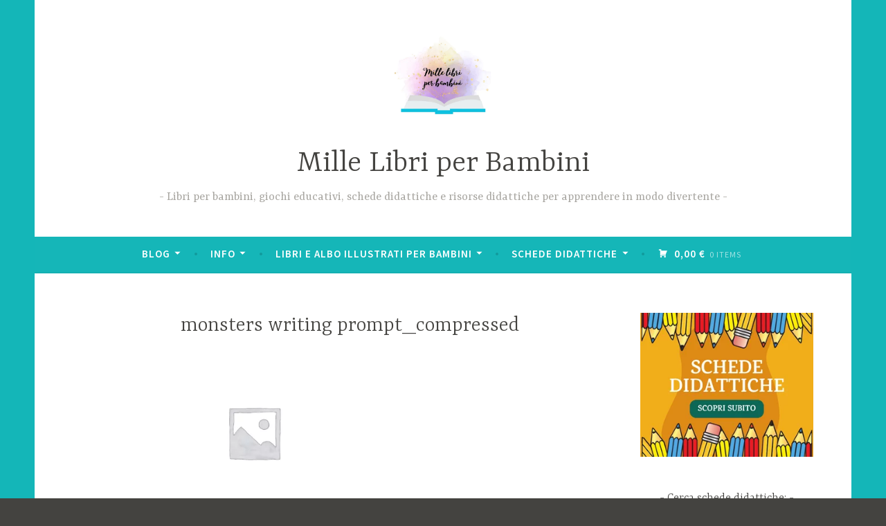

--- FILE ---
content_type: text/html; charset=UTF-8
request_url: https://millelibriperbambini.it/?attachment_id=5026
body_size: 13644
content:
<!DOCTYPE html>
<html dir="ltr" lang="it-IT" prefix="og: https://ogp.me/ns#">
<head>
<meta charset="UTF-8">
<meta name="viewport" content="width=device-width, initial-scale=1">
<link rel="profile" href="http://gmpg.org/xfn/11">

<title>monsters writing prompt_compressed - Mille Libri per Bambini</title>

		<!-- All in One SEO 4.9.2 - aioseo.com -->
	<meta name="robots" content="max-image-preview:large" />
	<meta name="author" content="Deborah Lazzaro"/>
	<link rel="canonical" href="https://millelibriperbambini.it/?attachment_id=5026" />
	<meta name="generator" content="All in One SEO (AIOSEO) 4.9.2" />
		<meta property="og:locale" content="it_IT" />
		<meta property="og:site_name" content="Mille Libri per Bambini - Libri per bambini, giochi educativi, schede didattiche e risorse didattiche per apprendere in modo divertente" />
		<meta property="og:type" content="article" />
		<meta property="og:title" content="monsters writing prompt_compressed - Mille Libri per Bambini" />
		<meta property="og:url" content="https://millelibriperbambini.it/?attachment_id=5026" />
		<meta property="og:image" content="https://millelibriperbambini.it/wp-content/uploads/2023/04/cropped-nuovo-logo-mille-libri-per-bambini.png" />
		<meta property="og:image:secure_url" content="https://millelibriperbambini.it/wp-content/uploads/2023/04/cropped-nuovo-logo-mille-libri-per-bambini.png" />
		<meta property="og:image:width" content="500" />
		<meta property="og:image:height" content="450" />
		<meta property="article:published_time" content="2024-02-14T16:54:35+00:00" />
		<meta property="article:modified_time" content="2024-02-14T16:54:35+00:00" />
		<meta name="twitter:card" content="summary_large_image" />
		<meta name="twitter:title" content="monsters writing prompt_compressed - Mille Libri per Bambini" />
		<meta name="twitter:image" content="https://millelibriperbambini.it/wp-content/uploads/2023/04/cropped-nuovo-logo-mille-libri-per-bambini.png" />
		<script type="application/ld+json" class="aioseo-schema">
			{"@context":"https:\/\/schema.org","@graph":[{"@type":"BreadcrumbList","@id":"https:\/\/millelibriperbambini.it\/?attachment_id=5026#breadcrumblist","itemListElement":[{"@type":"ListItem","@id":"https:\/\/millelibriperbambini.it#listItem","position":1,"name":"Home","item":"https:\/\/millelibriperbambini.it","nextItem":{"@type":"ListItem","@id":"https:\/\/millelibriperbambini.it\/?attachment_id=5026#listItem","name":"monsters writing prompt_compressed"}},{"@type":"ListItem","@id":"https:\/\/millelibriperbambini.it\/?attachment_id=5026#listItem","position":2,"name":"monsters writing prompt_compressed","previousItem":{"@type":"ListItem","@id":"https:\/\/millelibriperbambini.it#listItem","name":"Home"}}]},{"@type":"ItemPage","@id":"https:\/\/millelibriperbambini.it\/?attachment_id=5026#itempage","url":"https:\/\/millelibriperbambini.it\/?attachment_id=5026","name":"monsters writing prompt_compressed - Mille Libri per Bambini","inLanguage":"it-IT","isPartOf":{"@id":"https:\/\/millelibriperbambini.it\/#website"},"breadcrumb":{"@id":"https:\/\/millelibriperbambini.it\/?attachment_id=5026#breadcrumblist"},"author":{"@id":"https:\/\/millelibriperbambini.it\/author\/debyvany91\/#author"},"creator":{"@id":"https:\/\/millelibriperbambini.it\/author\/debyvany91\/#author"},"datePublished":"2024-02-14T17:54:35+01:00","dateModified":"2024-02-14T17:54:35+01:00"},{"@type":"Organization","@id":"https:\/\/millelibriperbambini.it\/#organization","name":"Mille Libri per Bambini","description":"Libri per bambini, giochi educativi, schede didattiche e risorse didattiche per apprendere in modo divertente","url":"https:\/\/millelibriperbambini.it\/","logo":{"@type":"ImageObject","url":"https:\/\/millelibriperbambini.it\/wp-content\/uploads\/2024\/03\/cropped-cropped-nuovo-logo.png","@id":"https:\/\/millelibriperbambini.it\/?attachment_id=5026\/#organizationLogo","width":498,"height":498},"image":{"@id":"https:\/\/millelibriperbambini.it\/?attachment_id=5026\/#organizationLogo"}},{"@type":"Person","@id":"https:\/\/millelibriperbambini.it\/author\/debyvany91\/#author","url":"https:\/\/millelibriperbambini.it\/author\/debyvany91\/","name":"Deborah Lazzaro","image":{"@type":"ImageObject","@id":"https:\/\/millelibriperbambini.it\/?attachment_id=5026#authorImage","url":"https:\/\/secure.gravatar.com\/avatar\/50a9d016ec326ec52269970f542e99635e7ecb5cc7cccd8dc4865c111a20d024?s=96&d=mm&r=g","width":96,"height":96,"caption":"Deborah Lazzaro"}},{"@type":"WebSite","@id":"https:\/\/millelibriperbambini.it\/#website","url":"https:\/\/millelibriperbambini.it\/","name":"Mille Libri per Bambini","description":"Libri per bambini, giochi educativi, schede didattiche e risorse didattiche per apprendere in modo divertente","inLanguage":"it-IT","publisher":{"@id":"https:\/\/millelibriperbambini.it\/#organization"}}]}
		</script>
		<!-- All in One SEO -->

<script>window._wca = window._wca || [];</script>
<link rel='dns-prefetch' href='//www.googletagmanager.com' />
<link rel='dns-prefetch' href='//stats.wp.com' />
<link rel='dns-prefetch' href='//fonts.googleapis.com' />
<link rel="alternate" type="application/rss+xml" title="Mille Libri per Bambini &raquo; Feed" href="https://millelibriperbambini.it/feed/" />
<link rel="alternate" type="application/rss+xml" title="Mille Libri per Bambini &raquo; Feed dei commenti" href="https://millelibriperbambini.it/comments/feed/" />
<link rel="alternate" title="oEmbed (JSON)" type="application/json+oembed" href="https://millelibriperbambini.it/wp-json/oembed/1.0/embed?url=https%3A%2F%2Fmillelibriperbambini.it%2F%3Fattachment_id%3D5026" />
<link rel="alternate" title="oEmbed (XML)" type="text/xml+oembed" href="https://millelibriperbambini.it/wp-json/oembed/1.0/embed?url=https%3A%2F%2Fmillelibriperbambini.it%2F%3Fattachment_id%3D5026&#038;format=xml" />
		<script type="text/javascript">
			var ajaxurl = 'https://millelibriperbambini.it/wp-admin/admin-ajax.php';
		</script>
		<style id='wp-img-auto-sizes-contain-inline-css' type='text/css'>
img:is([sizes=auto i],[sizes^="auto," i]){contain-intrinsic-size:3000px 1500px}
/*# sourceURL=wp-img-auto-sizes-contain-inline-css */
</style>
<style id='wp-emoji-styles-inline-css' type='text/css'>

	img.wp-smiley, img.emoji {
		display: inline !important;
		border: none !important;
		box-shadow: none !important;
		height: 1em !important;
		width: 1em !important;
		margin: 0 0.07em !important;
		vertical-align: -0.1em !important;
		background: none !important;
		padding: 0 !important;
	}
/*# sourceURL=wp-emoji-styles-inline-css */
</style>
<link rel='stylesheet' id='wp-block-library-css' href='https://millelibriperbambini.it/wp-includes/css/dist/block-library/style.min.css?ver=6.9' type='text/css' media='all' />
<style id='classic-theme-styles-inline-css' type='text/css'>
/*! This file is auto-generated */
.wp-block-button__link{color:#fff;background-color:#32373c;border-radius:9999px;box-shadow:none;text-decoration:none;padding:calc(.667em + 2px) calc(1.333em + 2px);font-size:1.125em}.wp-block-file__button{background:#32373c;color:#fff;text-decoration:none}
/*# sourceURL=/wp-includes/css/classic-themes.min.css */
</style>
<link rel='stylesheet' id='aioseo/css/src/vue/standalone/blocks/table-of-contents/global.scss-css' href='https://millelibriperbambini.it/wp-content/plugins/all-in-one-seo-pack/dist/Lite/assets/css/table-of-contents/global.e90f6d47.css?ver=4.9.2' type='text/css' media='all' />
<link rel='stylesheet' id='mediaelement-css' href='https://millelibriperbambini.it/wp-includes/js/mediaelement/mediaelementplayer-legacy.min.css?ver=4.2.17' type='text/css' media='all' />
<link rel='stylesheet' id='wp-mediaelement-css' href='https://millelibriperbambini.it/wp-includes/js/mediaelement/wp-mediaelement.min.css?ver=6.9' type='text/css' media='all' />
<style id='jetpack-sharing-buttons-style-inline-css' type='text/css'>
.jetpack-sharing-buttons__services-list{display:flex;flex-direction:row;flex-wrap:wrap;gap:0;list-style-type:none;margin:5px;padding:0}.jetpack-sharing-buttons__services-list.has-small-icon-size{font-size:12px}.jetpack-sharing-buttons__services-list.has-normal-icon-size{font-size:16px}.jetpack-sharing-buttons__services-list.has-large-icon-size{font-size:24px}.jetpack-sharing-buttons__services-list.has-huge-icon-size{font-size:36px}@media print{.jetpack-sharing-buttons__services-list{display:none!important}}.editor-styles-wrapper .wp-block-jetpack-sharing-buttons{gap:0;padding-inline-start:0}ul.jetpack-sharing-buttons__services-list.has-background{padding:1.25em 2.375em}
/*# sourceURL=https://millelibriperbambini.it/wp-content/plugins/jetpack/_inc/blocks/sharing-buttons/view.css */
</style>
<style id='global-styles-inline-css' type='text/css'>
:root{--wp--preset--aspect-ratio--square: 1;--wp--preset--aspect-ratio--4-3: 4/3;--wp--preset--aspect-ratio--3-4: 3/4;--wp--preset--aspect-ratio--3-2: 3/2;--wp--preset--aspect-ratio--2-3: 2/3;--wp--preset--aspect-ratio--16-9: 16/9;--wp--preset--aspect-ratio--9-16: 9/16;--wp--preset--color--black: #000000;--wp--preset--color--cyan-bluish-gray: #abb8c3;--wp--preset--color--white: #ffffff;--wp--preset--color--pale-pink: #f78da7;--wp--preset--color--vivid-red: #cf2e2e;--wp--preset--color--luminous-vivid-orange: #ff6900;--wp--preset--color--luminous-vivid-amber: #fcb900;--wp--preset--color--light-green-cyan: #7bdcb5;--wp--preset--color--vivid-green-cyan: #00d084;--wp--preset--color--pale-cyan-blue: #8ed1fc;--wp--preset--color--vivid-cyan-blue: #0693e3;--wp--preset--color--vivid-purple: #9b51e0;--wp--preset--gradient--vivid-cyan-blue-to-vivid-purple: linear-gradient(135deg,rgb(6,147,227) 0%,rgb(155,81,224) 100%);--wp--preset--gradient--light-green-cyan-to-vivid-green-cyan: linear-gradient(135deg,rgb(122,220,180) 0%,rgb(0,208,130) 100%);--wp--preset--gradient--luminous-vivid-amber-to-luminous-vivid-orange: linear-gradient(135deg,rgb(252,185,0) 0%,rgb(255,105,0) 100%);--wp--preset--gradient--luminous-vivid-orange-to-vivid-red: linear-gradient(135deg,rgb(255,105,0) 0%,rgb(207,46,46) 100%);--wp--preset--gradient--very-light-gray-to-cyan-bluish-gray: linear-gradient(135deg,rgb(238,238,238) 0%,rgb(169,184,195) 100%);--wp--preset--gradient--cool-to-warm-spectrum: linear-gradient(135deg,rgb(74,234,220) 0%,rgb(151,120,209) 20%,rgb(207,42,186) 40%,rgb(238,44,130) 60%,rgb(251,105,98) 80%,rgb(254,248,76) 100%);--wp--preset--gradient--blush-light-purple: linear-gradient(135deg,rgb(255,206,236) 0%,rgb(152,150,240) 100%);--wp--preset--gradient--blush-bordeaux: linear-gradient(135deg,rgb(254,205,165) 0%,rgb(254,45,45) 50%,rgb(107,0,62) 100%);--wp--preset--gradient--luminous-dusk: linear-gradient(135deg,rgb(255,203,112) 0%,rgb(199,81,192) 50%,rgb(65,88,208) 100%);--wp--preset--gradient--pale-ocean: linear-gradient(135deg,rgb(255,245,203) 0%,rgb(182,227,212) 50%,rgb(51,167,181) 100%);--wp--preset--gradient--electric-grass: linear-gradient(135deg,rgb(202,248,128) 0%,rgb(113,206,126) 100%);--wp--preset--gradient--midnight: linear-gradient(135deg,rgb(2,3,129) 0%,rgb(40,116,252) 100%);--wp--preset--font-size--small: 13px;--wp--preset--font-size--medium: 20px;--wp--preset--font-size--large: 36px;--wp--preset--font-size--x-large: 42px;--wp--preset--spacing--20: 0.44rem;--wp--preset--spacing--30: 0.67rem;--wp--preset--spacing--40: 1rem;--wp--preset--spacing--50: 1.5rem;--wp--preset--spacing--60: 2.25rem;--wp--preset--spacing--70: 3.38rem;--wp--preset--spacing--80: 5.06rem;--wp--preset--shadow--natural: 6px 6px 9px rgba(0, 0, 0, 0.2);--wp--preset--shadow--deep: 12px 12px 50px rgba(0, 0, 0, 0.4);--wp--preset--shadow--sharp: 6px 6px 0px rgba(0, 0, 0, 0.2);--wp--preset--shadow--outlined: 6px 6px 0px -3px rgb(255, 255, 255), 6px 6px rgb(0, 0, 0);--wp--preset--shadow--crisp: 6px 6px 0px rgb(0, 0, 0);}:where(.is-layout-flex){gap: 0.5em;}:where(.is-layout-grid){gap: 0.5em;}body .is-layout-flex{display: flex;}.is-layout-flex{flex-wrap: wrap;align-items: center;}.is-layout-flex > :is(*, div){margin: 0;}body .is-layout-grid{display: grid;}.is-layout-grid > :is(*, div){margin: 0;}:where(.wp-block-columns.is-layout-flex){gap: 2em;}:where(.wp-block-columns.is-layout-grid){gap: 2em;}:where(.wp-block-post-template.is-layout-flex){gap: 1.25em;}:where(.wp-block-post-template.is-layout-grid){gap: 1.25em;}.has-black-color{color: var(--wp--preset--color--black) !important;}.has-cyan-bluish-gray-color{color: var(--wp--preset--color--cyan-bluish-gray) !important;}.has-white-color{color: var(--wp--preset--color--white) !important;}.has-pale-pink-color{color: var(--wp--preset--color--pale-pink) !important;}.has-vivid-red-color{color: var(--wp--preset--color--vivid-red) !important;}.has-luminous-vivid-orange-color{color: var(--wp--preset--color--luminous-vivid-orange) !important;}.has-luminous-vivid-amber-color{color: var(--wp--preset--color--luminous-vivid-amber) !important;}.has-light-green-cyan-color{color: var(--wp--preset--color--light-green-cyan) !important;}.has-vivid-green-cyan-color{color: var(--wp--preset--color--vivid-green-cyan) !important;}.has-pale-cyan-blue-color{color: var(--wp--preset--color--pale-cyan-blue) !important;}.has-vivid-cyan-blue-color{color: var(--wp--preset--color--vivid-cyan-blue) !important;}.has-vivid-purple-color{color: var(--wp--preset--color--vivid-purple) !important;}.has-black-background-color{background-color: var(--wp--preset--color--black) !important;}.has-cyan-bluish-gray-background-color{background-color: var(--wp--preset--color--cyan-bluish-gray) !important;}.has-white-background-color{background-color: var(--wp--preset--color--white) !important;}.has-pale-pink-background-color{background-color: var(--wp--preset--color--pale-pink) !important;}.has-vivid-red-background-color{background-color: var(--wp--preset--color--vivid-red) !important;}.has-luminous-vivid-orange-background-color{background-color: var(--wp--preset--color--luminous-vivid-orange) !important;}.has-luminous-vivid-amber-background-color{background-color: var(--wp--preset--color--luminous-vivid-amber) !important;}.has-light-green-cyan-background-color{background-color: var(--wp--preset--color--light-green-cyan) !important;}.has-vivid-green-cyan-background-color{background-color: var(--wp--preset--color--vivid-green-cyan) !important;}.has-pale-cyan-blue-background-color{background-color: var(--wp--preset--color--pale-cyan-blue) !important;}.has-vivid-cyan-blue-background-color{background-color: var(--wp--preset--color--vivid-cyan-blue) !important;}.has-vivid-purple-background-color{background-color: var(--wp--preset--color--vivid-purple) !important;}.has-black-border-color{border-color: var(--wp--preset--color--black) !important;}.has-cyan-bluish-gray-border-color{border-color: var(--wp--preset--color--cyan-bluish-gray) !important;}.has-white-border-color{border-color: var(--wp--preset--color--white) !important;}.has-pale-pink-border-color{border-color: var(--wp--preset--color--pale-pink) !important;}.has-vivid-red-border-color{border-color: var(--wp--preset--color--vivid-red) !important;}.has-luminous-vivid-orange-border-color{border-color: var(--wp--preset--color--luminous-vivid-orange) !important;}.has-luminous-vivid-amber-border-color{border-color: var(--wp--preset--color--luminous-vivid-amber) !important;}.has-light-green-cyan-border-color{border-color: var(--wp--preset--color--light-green-cyan) !important;}.has-vivid-green-cyan-border-color{border-color: var(--wp--preset--color--vivid-green-cyan) !important;}.has-pale-cyan-blue-border-color{border-color: var(--wp--preset--color--pale-cyan-blue) !important;}.has-vivid-cyan-blue-border-color{border-color: var(--wp--preset--color--vivid-cyan-blue) !important;}.has-vivid-purple-border-color{border-color: var(--wp--preset--color--vivid-purple) !important;}.has-vivid-cyan-blue-to-vivid-purple-gradient-background{background: var(--wp--preset--gradient--vivid-cyan-blue-to-vivid-purple) !important;}.has-light-green-cyan-to-vivid-green-cyan-gradient-background{background: var(--wp--preset--gradient--light-green-cyan-to-vivid-green-cyan) !important;}.has-luminous-vivid-amber-to-luminous-vivid-orange-gradient-background{background: var(--wp--preset--gradient--luminous-vivid-amber-to-luminous-vivid-orange) !important;}.has-luminous-vivid-orange-to-vivid-red-gradient-background{background: var(--wp--preset--gradient--luminous-vivid-orange-to-vivid-red) !important;}.has-very-light-gray-to-cyan-bluish-gray-gradient-background{background: var(--wp--preset--gradient--very-light-gray-to-cyan-bluish-gray) !important;}.has-cool-to-warm-spectrum-gradient-background{background: var(--wp--preset--gradient--cool-to-warm-spectrum) !important;}.has-blush-light-purple-gradient-background{background: var(--wp--preset--gradient--blush-light-purple) !important;}.has-blush-bordeaux-gradient-background{background: var(--wp--preset--gradient--blush-bordeaux) !important;}.has-luminous-dusk-gradient-background{background: var(--wp--preset--gradient--luminous-dusk) !important;}.has-pale-ocean-gradient-background{background: var(--wp--preset--gradient--pale-ocean) !important;}.has-electric-grass-gradient-background{background: var(--wp--preset--gradient--electric-grass) !important;}.has-midnight-gradient-background{background: var(--wp--preset--gradient--midnight) !important;}.has-small-font-size{font-size: var(--wp--preset--font-size--small) !important;}.has-medium-font-size{font-size: var(--wp--preset--font-size--medium) !important;}.has-large-font-size{font-size: var(--wp--preset--font-size--large) !important;}.has-x-large-font-size{font-size: var(--wp--preset--font-size--x-large) !important;}
:where(.wp-block-post-template.is-layout-flex){gap: 1.25em;}:where(.wp-block-post-template.is-layout-grid){gap: 1.25em;}
:where(.wp-block-term-template.is-layout-flex){gap: 1.25em;}:where(.wp-block-term-template.is-layout-grid){gap: 1.25em;}
:where(.wp-block-columns.is-layout-flex){gap: 2em;}:where(.wp-block-columns.is-layout-grid){gap: 2em;}
:root :where(.wp-block-pullquote){font-size: 1.5em;line-height: 1.6;}
/*# sourceURL=global-styles-inline-css */
</style>
<link rel='stylesheet' id='wp-blog-designer-fontawesome-stylesheets-css' href='https://millelibriperbambini.it/wp-content/plugins/blog-designer//admin/css/fontawesome-all.min.css?ver=1.0' type='text/css' media='all' />
<link rel='stylesheet' id='wp-blog-designer-css-stylesheets-css' href='https://millelibriperbambini.it/wp-content/plugins/blog-designer/public/css/designer_css.css?ver=1.0' type='text/css' media='all' />
<link rel='stylesheet' id='wpa-css-css' href='https://millelibriperbambini.it/wp-content/plugins/honeypot/includes/css/wpa.css?ver=2.3.04' type='text/css' media='all' />
<style id='woocommerce-inline-inline-css' type='text/css'>
.woocommerce form .form-row .required { visibility: visible; }
/*# sourceURL=woocommerce-inline-inline-css */
</style>
<link rel='stylesheet' id='dara-style-css' href='https://millelibriperbambini.it/wp-content/themes/dara/style.css?ver=6.9' type='text/css' media='all' />
<style id='dara-style-inline-css' type='text/css'>
.posted-on, .cat-links, .tags-links, .byline { clip: rect(1px, 1px, 1px, 1px); height: 1px; position: absolute; overflow: hidden; width: 1px; }
/*# sourceURL=dara-style-inline-css */
</style>
<link rel='stylesheet' id='dara-fonts-css' href='https://fonts.googleapis.com/css?family=Source+Sans+Pro%3A300%2C300italic%2C400%2C400italic%2C600%7CYrsa%3A300%2C400%2C700&#038;subset=latin%2Clatin-ext' type='text/css' media='all' />
<link rel='stylesheet' id='genericons-css' href='https://millelibriperbambini.it/wp-content/plugins/jetpack/_inc/genericons/genericons/genericons.css?ver=3.1' type='text/css' media='all' />
<link rel='stylesheet' id='dara-woocommerce-style-css' href='https://millelibriperbambini.it/wp-content/themes/dara/woocommerce.css?ver=6.9' type='text/css' media='all' />
<style id='dara-woocommerce-style-inline-css' type='text/css'>
@font-face {
				font-family: "star";
				src: url("https://millelibriperbambini.it/wp-content/plugins/woocommerce/assets/fonts/star.eot");
				src: url("https://millelibriperbambini.it/wp-content/plugins/woocommerce/assets/fonts/star.eot?#iefix") format("embedded-opentype"),
					url("https://millelibriperbambini.it/wp-content/plugins/woocommerce/assets/fonts/star.woff") format("woff"),
					url("https://millelibriperbambini.it/wp-content/plugins/woocommerce/assets/fonts/star.ttf") format("truetype"),
					url("https://millelibriperbambini.it/wp-content/plugins/woocommerce/assets/fonts/star.svg#star") format("svg");
				font-weight: normal;
				font-style: normal;
			}@font-face {
				font-family: "WooCommerce";
				src: url("https://millelibriperbambini.it/wp-content/plugins/woocommerce/assets/fonts/WooCommerce.eot");
				src: url("https://millelibriperbambini.it/wp-content/plugins/woocommerce/assets/fonts/WooCommerce.eot?#iefix") format("embedded-opentype"),
					url("https://millelibriperbambini.it/wp-content/plugins/woocommerce/assets/fonts/WooCommerce.woff") format("woff"),
					url("https://millelibriperbambini.it/wp-content/plugins/woocommerce/assets/fonts/WooCommerce.ttf") format("truetype"),
					url("https://millelibriperbambini.it/wp-content/plugins/woocommerce/assets/fonts/WooCommerce.svg#WooCommerce") format("svg");
				font-weight: normal;
				font-style: normal;
			}
/*# sourceURL=dara-woocommerce-style-inline-css */
</style>
<link rel='stylesheet' id='wc-custom-add-to-cart-css' href='https://millelibriperbambini.it/wp-content/plugins/woo-custom-add-to-cart-button/assets/css/wc-custom-add-to-cart.min.css?ver=1.2.6' type='text/css' media='all' />
<script type="text/javascript" id="woocommerce-google-analytics-integration-gtag-js-after">
/* <![CDATA[ */
/* Google Analytics for WooCommerce (gtag.js) */
					window.dataLayer = window.dataLayer || [];
					function gtag(){dataLayer.push(arguments);}
					// Set up default consent state.
					for ( const mode of [{"analytics_storage":"denied","ad_storage":"denied","ad_user_data":"denied","ad_personalization":"denied","region":["AT","BE","BG","HR","CY","CZ","DK","EE","FI","FR","DE","GR","HU","IS","IE","IT","LV","LI","LT","LU","MT","NL","NO","PL","PT","RO","SK","SI","ES","SE","GB","CH"]}] || [] ) {
						gtag( "consent", "default", { "wait_for_update": 500, ...mode } );
					}
					gtag("js", new Date());
					gtag("set", "developer_id.dOGY3NW", true);
					gtag("config", "G-BDZKH6THZF", {"track_404":true,"allow_google_signals":false,"logged_in":false,"linker":{"domains":[],"allow_incoming":false},"custom_map":{"dimension1":"logged_in"}});
//# sourceURL=woocommerce-google-analytics-integration-gtag-js-after
/* ]]> */
</script>
<script type="text/javascript" src="https://millelibriperbambini.it/wp-includes/js/jquery/jquery.min.js?ver=3.7.1" id="jquery-core-js"></script>
<script type="text/javascript" src="https://millelibriperbambini.it/wp-includes/js/jquery/jquery-migrate.min.js?ver=3.4.1" id="jquery-migrate-js"></script>
<script type="text/javascript" src="https://millelibriperbambini.it/wp-includes/js/imagesloaded.min.js?ver=5.0.0" id="imagesloaded-js"></script>
<script type="text/javascript" src="https://millelibriperbambini.it/wp-includes/js/masonry.min.js?ver=4.2.2" id="masonry-js"></script>
<script type="text/javascript" src="https://millelibriperbambini.it/wp-content/plugins/blog-designer/public/js/ticker.min.js?ver=1.0" id="ticker-js"></script>
<script type="text/javascript" src="https://millelibriperbambini.it/wp-content/plugins/blog-designer/public/js/designer.js?ver=1.0" id="wp-blog-designer-script-js"></script>
<script type="text/javascript" src="https://millelibriperbambini.it/wp-content/plugins/woocommerce/assets/js/jquery-blockui/jquery.blockUI.min.js?ver=2.7.0-wc.10.4.3" id="wc-jquery-blockui-js" defer="defer" data-wp-strategy="defer"></script>
<script type="text/javascript" id="wc-add-to-cart-js-extra">
/* <![CDATA[ */
var wc_add_to_cart_params = {"ajax_url":"/wp-admin/admin-ajax.php","wc_ajax_url":"/?wc-ajax=%%endpoint%%","i18n_view_cart":"Visualizza carrello","cart_url":"https://millelibriperbambini.it/carrello/","is_cart":"","cart_redirect_after_add":"no"};
//# sourceURL=wc-add-to-cart-js-extra
/* ]]> */
</script>
<script type="text/javascript" src="https://millelibriperbambini.it/wp-content/plugins/woocommerce/assets/js/frontend/add-to-cart.min.js?ver=10.4.3" id="wc-add-to-cart-js" defer="defer" data-wp-strategy="defer"></script>
<script type="text/javascript" src="https://millelibriperbambini.it/wp-content/plugins/woocommerce/assets/js/js-cookie/js.cookie.min.js?ver=2.1.4-wc.10.4.3" id="wc-js-cookie-js" defer="defer" data-wp-strategy="defer"></script>
<script type="text/javascript" id="woocommerce-js-extra">
/* <![CDATA[ */
var woocommerce_params = {"ajax_url":"/wp-admin/admin-ajax.php","wc_ajax_url":"/?wc-ajax=%%endpoint%%","i18n_password_show":"Mostra password","i18n_password_hide":"Nascondi password"};
//# sourceURL=woocommerce-js-extra
/* ]]> */
</script>
<script type="text/javascript" src="https://millelibriperbambini.it/wp-content/plugins/woocommerce/assets/js/frontend/woocommerce.min.js?ver=10.4.3" id="woocommerce-js" defer="defer" data-wp-strategy="defer"></script>
<script type="text/javascript" id="WCPAY_ASSETS-js-extra">
/* <![CDATA[ */
var wcpayAssets = {"url":"https://millelibriperbambini.it/wp-content/plugins/woocommerce-payments/dist/"};
//# sourceURL=WCPAY_ASSETS-js-extra
/* ]]> */
</script>
<script type="text/javascript" src="https://stats.wp.com/s-202603.js" id="woocommerce-analytics-js" defer="defer" data-wp-strategy="defer"></script>
<link rel="https://api.w.org/" href="https://millelibriperbambini.it/wp-json/" /><link rel="alternate" title="JSON" type="application/json" href="https://millelibriperbambini.it/wp-json/wp/v2/media/5026" /><link rel="EditURI" type="application/rsd+xml" title="RSD" href="https://millelibriperbambini.it/xmlrpc.php?rsd" />
<meta name="generator" content="WordPress 6.9" />
<meta name="generator" content="WooCommerce 10.4.3" />
<link rel='shortlink' href='https://millelibriperbambini.it/?p=5026' />
<!-- HFCM by 99 Robots - Snippet # 1: Pinterest -->
<script type="text/javascript">
!function(e){if(!window.pintrk){window.pintrk=function(){window.pintrk.queue.push(Array.prototype.slice.call(arguments))};var n=window.pintrk;n.queue=[],n.version="3.0";var t=document.createElement("script");t.async=!0,t.src=e;var r=document.getElementsByTagName("script")[0];r.parentNode.insertBefore(t,r)}}("https://s.pinimg.com/ct/core.js");

pintrk('load','2613590163194', {
 em: 'lazzaro_deborah@libero.it',
});
pintrk('page');
</script>
<!-- /end HFCM by 99 Robots -->
<!-- HFCM by 99 Robots - Snippet # 2: Meta pixel code -->
<!-- Meta Pixel Code -->
<script>
!function(f,b,e,v,n,t,s)
{if(f.fbq)return;n=f.fbq=function(){n.callMethod?
n.callMethod.apply(n,arguments):n.queue.push(arguments)};
if(!f._fbq)f._fbq=n;n.push=n;n.loaded=!0;n.version='2.0';
n.queue=[];t=b.createElement(e);t.async=!0;
t.src=v;s=b.getElementsByTagName(e)[0];
s.parentNode.insertBefore(t,s)}(window, document,'script',
'https://connect.facebook.net/en_US/fbevents.js');
fbq('init', '804742337746629');
fbq('track', 'PageView');
</script>
<noscript><img height="1" width="1" style="display:none"
src="https://www.facebook.com/tr?id=804742337746629&ev=PageView&noscript=1"
/></noscript>
<!-- End Meta Pixel Code -->
<!-- /end HFCM by 99 Robots -->
<!-- HFCM by 99 Robots - Snippet # 3: GA4 -->
<!-- Google tag (gtag.js) -->
<script async src="https://www.googletagmanager.com/gtag/js?id=G-BDZKH6THZF"></script>
<script>
  window.dataLayer = window.dataLayer || [];
  function gtag(){dataLayer.push(arguments);}
  gtag('js', new Date());

  gtag('config', 'G-BDZKH6THZF');
</script>
<!-- /end HFCM by 99 Robots -->
	<style>img#wpstats{display:none}</style>
			<noscript><style>.woocommerce-product-gallery{ opacity: 1 !important; }</style></noscript>
	<meta name="generator" content="Elementor 3.34.0; features: additional_custom_breakpoints; settings: css_print_method-external, google_font-enabled, font_display-swap">
			<style>
				.e-con.e-parent:nth-of-type(n+4):not(.e-lazyloaded):not(.e-no-lazyload),
				.e-con.e-parent:nth-of-type(n+4):not(.e-lazyloaded):not(.e-no-lazyload) * {
					background-image: none !important;
				}
				@media screen and (max-height: 1024px) {
					.e-con.e-parent:nth-of-type(n+3):not(.e-lazyloaded):not(.e-no-lazyload),
					.e-con.e-parent:nth-of-type(n+3):not(.e-lazyloaded):not(.e-no-lazyload) * {
						background-image: none !important;
					}
				}
				@media screen and (max-height: 640px) {
					.e-con.e-parent:nth-of-type(n+2):not(.e-lazyloaded):not(.e-no-lazyload),
					.e-con.e-parent:nth-of-type(n+2):not(.e-lazyloaded):not(.e-no-lazyload) * {
						background-image: none !important;
					}
				}
			</style>
			<style type="text/css" id="custom-background-css">
body.custom-background { background-image: url("https://millelibriperbambini.it/wp-content/uploads/2020/06/sfondo-turchese.jpg"); background-position: left top; background-size: auto; background-repeat: repeat; background-attachment: scroll; }
</style>
	</head>

<body class="attachment wp-singular attachment-template-default single single-attachment postid-5026 attachmentid-5026 attachment-pdf custom-background wp-custom-logo wp-theme-dara theme-dara woocommerce-no-js not-multi-author display-header-text woocommerce-active wc-add-to-cart-icon date-hidden categories-hidden tags-hidden author-hidden elementor-default">
<div id="page" class="site">
	<a class="skip-link screen-reader-text" href="#content">Skip to content</a>

	<header id="masthead" class="site-header" role="banner">

		
				<div class="site-branding">
			<a href="https://millelibriperbambini.it/" class="custom-logo-link" rel="home"><img fetchpriority="high" width="498" height="498" src="https://millelibriperbambini.it/wp-content/uploads/2024/03/cropped-cropped-nuovo-logo.png" class="custom-logo" alt="Mille Libri per Bambini" decoding="async" srcset="https://millelibriperbambini.it/wp-content/uploads/2024/03/cropped-cropped-nuovo-logo.png 498w, https://millelibriperbambini.it/wp-content/uploads/2024/03/cropped-cropped-nuovo-logo-300x300.png 300w, https://millelibriperbambini.it/wp-content/uploads/2024/03/cropped-cropped-nuovo-logo-150x150.png 150w, https://millelibriperbambini.it/wp-content/uploads/2024/03/cropped-cropped-nuovo-logo-180x180.png 180w, https://millelibriperbambini.it/wp-content/uploads/2024/03/cropped-cropped-nuovo-logo-100x100.png 100w" sizes="(max-width: 498px) 100vw, 498px" /></a>							<p class="site-title"><a href="https://millelibriperbambini.it/" rel="home">Mille Libri per Bambini</a></p>
							<p class="site-description">Libri per bambini, giochi educativi, schede didattiche e risorse didattiche per apprendere in modo divertente</p>
			
					</div><!-- .site-branding -->

		<nav id="site-navigation" class="main-navigation" role="navigation">
	<button class="menu-toggle" aria-controls="top-menu" aria-expanded="false">Menu</button>
	<div class="menu-menu-home-page-container"><ul id="top-menu" class="menu"><li id="menu-item-86" class="menu-item menu-item-type-post_type menu-item-object-page menu-item-has-children menu-item-86"><a href="https://millelibriperbambini.it/blog-2/">BLOG</a>
<ul class="sub-menu">
	<li id="menu-item-143" class="menu-item menu-item-type-taxonomy menu-item-object-category menu-item-143"><a href="https://millelibriperbambini.it/category/letture-e-albo-illustrati/">Letture e Albo Illustrati</a></li>
	<li id="menu-item-142" class="menu-item menu-item-type-taxonomy menu-item-object-category menu-item-142"><a href="https://millelibriperbambini.it/category/libri-cartonati-e-pop-up/">Libri Cartonati &amp; Pop-Up</a></li>
	<li id="menu-item-145" class="menu-item menu-item-type-taxonomy menu-item-object-category menu-item-145"><a href="https://millelibriperbambini.it/category/libri-in-inglese/">Libri in Inglese</a></li>
	<li id="menu-item-144" class="menu-item menu-item-type-taxonomy menu-item-object-category menu-item-144"><a href="https://millelibriperbambini.it/category/libri-di-scienze/">Libri di Scienze</a></li>
	<li id="menu-item-141" class="menu-item menu-item-type-taxonomy menu-item-object-category menu-item-141"><a href="https://millelibriperbambini.it/category/libri-di-storia-e-geografia/">Libri di Storia e Geografia</a></li>
	<li id="menu-item-546" class="menu-item menu-item-type-taxonomy menu-item-object-category menu-item-546"><a href="https://millelibriperbambini.it/category/librerie-e-arredamento-per-bambini/">Librerie e arredamento per bambini</a></li>
	<li id="menu-item-420" class="menu-item menu-item-type-taxonomy menu-item-object-category menu-item-420"><a href="https://millelibriperbambini.it/category/giochi-in-scatola/">Giochi consigliati</a></li>
	<li id="menu-item-5836" class="menu-item menu-item-type-custom menu-item-object-custom menu-item-5836"><a href="https://millelibriperbambini.it/category/didattica-e-creativita/">Didattica e creatività</a></li>
</ul>
</li>
<li id="menu-item-87" class="menu-item menu-item-type-post_type menu-item-object-page menu-item-has-children menu-item-87"><a href="https://millelibriperbambini.it/contact/">Info</a>
<ul class="sub-menu">
	<li id="menu-item-85" class="menu-item menu-item-type-post_type menu-item-object-page menu-item-85"><a href="https://millelibriperbambini.it/about/">Chi sono</a></li>
	<li id="menu-item-136" class="menu-item menu-item-type-post_type menu-item-object-page menu-item-136"><a href="https://millelibriperbambini.it/contact/">Scrivimi</a></li>
	<li id="menu-item-1340" class="menu-item menu-item-type-custom menu-item-object-custom menu-item-1340"><a href="https://millelibriperbambini.it/condizioni-generali-di-vendita/">Condizioni generali di vendita</a></li>
	<li id="menu-item-135" class="menu-item menu-item-type-post_type menu-item-object-page menu-item-135"><a href="https://millelibriperbambini.it/privacy-cookie-policy/">Privacy &#038; Cookie Policy</a></li>
</ul>
</li>
<li id="menu-item-15018" class="menu-item menu-item-type-custom menu-item-object-custom menu-item-has-children menu-item-15018"><a href="https://millealboillustrati.it/">Libri e albo illustrati per bambini</a>
<ul class="sub-menu">
	<li id="menu-item-15032" class="menu-item menu-item-type-custom menu-item-object-custom menu-item-15032"><a href="https://millealboillustrati.it/">La mia libreria indipendente online</a></li>
	<li id="menu-item-718" class="menu-item menu-item-type-custom menu-item-object-custom menu-item-718"><a href="https://amzn.to/3QKVR0i">I miei libri su Amazon</a></li>
	<li id="menu-item-12740" class="menu-item menu-item-type-custom menu-item-object-custom menu-item-12740"><a href="https://chat.whatsapp.com/Kzsf7pzMQvgJvTdOiECel5?mode=ac_t">Libri in inglese</a></li>
</ul>
</li>
<li id="menu-item-1331" class="menu-item menu-item-type-custom menu-item-object-custom menu-item-has-children menu-item-1331"><a href="https://millelibriperbambini.it/negozio/">Schede didattiche</a>
<ul class="sub-menu">
	<li id="menu-item-2114" class="menu-item menu-item-type-custom menu-item-object-custom menu-item-2114"><a href="https://millelibriperbambini.it/categoria-prodotto/scuola-dellinfanzia/">Scuola dell&#8217;Infanzia</a></li>
	<li id="menu-item-2115" class="menu-item menu-item-type-custom menu-item-object-custom menu-item-2115"><a href="https://millelibriperbambini.it/categoria-prodotto/scuola-primaria/">Scuola primaria</a></li>
	<li id="menu-item-4837" class="menu-item menu-item-type-custom menu-item-object-custom menu-item-4837"><a href="https://millelibriperbambini.it/categoria-prodotto/lapbook">Lapbook</a></li>
	<li id="menu-item-3854" class="menu-item menu-item-type-custom menu-item-object-custom menu-item-3854"><a href="https://millelibriperbambini.it/categoria-prodotto/storie-favole-e-fiabe-da-stampare/">Storie, favole e fiabe da stampare</a></li>
	<li id="menu-item-2380" class="menu-item menu-item-type-custom menu-item-object-custom menu-item-2380"><a href="https://millelibriperbambini.it/categoria-prodotto/lavoretti-creativi/">Lavoretti creativi</a></li>
	<li id="menu-item-8859" class="menu-item menu-item-type-custom menu-item-object-custom menu-item-8859"><a href="https://millelibriperbambini.it/categoria-prodotto/fascicoli-didattici-cartacei/">Fascicoli didattici cartacei</a></li>
	<li id="menu-item-2116" class="menu-item menu-item-type-custom menu-item-object-custom menu-item-2116"><a href="https://millelibriperbambini.it/categoria-prodotto/giochi-e-cacce-al-tesoro/">Giochi e cacce al tesoro</a></li>
	<li id="menu-item-2358" class="menu-item menu-item-type-custom menu-item-object-custom menu-item-2358"><a href="https://millelibriperbambini.it/categoria-prodotto/disegni-da-colorare">Disegni da colorare</a></li>
	<li id="menu-item-5446" class="menu-item menu-item-type-custom menu-item-object-custom menu-item-5446"><a href="https://millelibriperbambini.it/categoria-prodotto/curiosita-dal-mondo/">RIcerche e curiosità</a></li>
	<li id="menu-item-3121" class="menu-item menu-item-type-custom menu-item-object-custom menu-item-3121"><a href="https://millelibriperbambini.it/categoria-prodotto/elfo-di-babbo-natale/">Elfo di Babbo Natale</a></li>
	<li id="menu-item-2139" class="menu-item menu-item-type-custom menu-item-object-custom menu-item-2139"><a href="https://millelibriperbambini.it/tag-prodotto/kamishibai/">Kamishibai</a></li>
</ul>
</li>
</ul></div>			<ul id="site-header-cart" class="site-header-cart">
			<li class="">
							<a class="cart-contents" href="https://millelibriperbambini.it/carrello/" title="View your shopping cart">
								<span class="amount">0,00&nbsp;&euro;</span> <span class="count">0 items</span>
			</a>
					</li>
			<li>
				<div class="widget woocommerce widget_shopping_cart"><div class="widget_shopping_cart_content"></div></div>			</li>
		</ul>
		</nav>

	</header>

	
	<div id="content" class="site-content">

	<div id="primary" class="content-area">
		<main id="main" class="site-main" role="main">

		
<article id="post-5026" class="post-5026 attachment type-attachment status-inherit hentry without-featured-image">
	
	<header class="entry-header">
		<h1 class="entry-title">monsters writing prompt_compressed</h1>	</header>

	<div class="entry-body">
		
		<div class="entry-content">
			<p class="attachment"><a href='https://millelibriperbambini.it/wp-content/uploads/woocommerce_uploads/2024/02/monsters-writing-prompt_compressed-z3kuvm.pdf'><img decoding="async" width="212" height="300" src="https://millelibriperbambini.it/wp-content/uploads/woocommerce-placeholder-300x300.png" class="attachment-medium size-medium" alt="" /></a></p>
		</div>

			<footer class="entry-footer">
			</footer><!-- .entry-footer -->
		
	</div><!-- .entry-body -->
</article><!-- #post-## -->

	<nav class="navigation post-navigation" aria-label="Articoli">
		<h2 class="screen-reader-text">Navigazione articoli</h2>
		<div class="nav-links"><div class="nav-previous"><a href="https://millelibriperbambini.it/prodotto/15-schede-sulla-descrizione-in-inglese-per-la-scuola-primaria/" rel="prev"><span class="title">Previous post</span>15 schede sulla descrizione in inglese per la scuola primaria</a></div></div>
	</nav>
		</main>
	</div>

<aside id="secondary" class="widget-area" role="complementary">
	<aside id="media_image-7" class="widget widget_media_image"><a href="https://millelibriperbambini.it/negozio/"><img width="300" height="250" src="https://millelibriperbambini.it/wp-content/uploads/2024/01/banner-millelibri.png" class="image wp-image-4170  attachment-full size-full" alt="" style="max-width: 100%; height: auto;" decoding="async" /></a></aside><aside id="woocommerce_product_search-2" class="widget woocommerce widget_product_search"><h3 class="widget-title">Cerca schede didattiche:</h3><form role="search" method="get" class="woocommerce-product-search" action="https://millelibriperbambini.it/">
	<label class="screen-reader-text" for="woocommerce-product-search-field-0">Cerca:</label>
	<input type="search" id="woocommerce-product-search-field-0" class="search-field" placeholder="Cerca prodotti&hellip;" value="" name="s" />
	<button type="submit" value="Cerca" class="">Cerca</button>
	<input type="hidden" name="post_type" value="product" />
</form>
</aside><aside id="media_image-9" class="widget widget_media_image"><a href="https://chat.whatsapp.com/D6KUCqv3QH01dTat95YvmD?mode=wwt"><img width="300" height="250" src="https://millelibriperbambini.it/wp-content/uploads/2025/09/banner-millelibri-2.png" class="image wp-image-15026  attachment-full size-full" alt="" style="max-width: 100%; height: auto;" decoding="async" /></a></aside><aside id="media_image-8" class="widget widget_media_image"><a href="https://chat.whatsapp.com/Kzsf7pzMQvgJvTdOiECel5?mode=ac_t"><img width="300" height="250" src="https://millelibriperbambini.it/wp-content/uploads/2025/05/LIBRI-IN-INGLESE-BANNER.png" class="image wp-image-13343  attachment-full size-full" alt="" style="max-width: 100%; height: auto;" decoding="async" /></a></aside><aside id="text-2" class="widget widget_text">			<div class="textwidget"><p>Ciao e benvenuto/a su Mille Libri per Bambini.</p>
<p>In questo sito troverai consigli per acquistare i migliori libri per bambini e una ricca selezione di schede didattiche, giochi educativi e attività da stampare (per bambini dai 3 ai 10 anni).</p>
<p>La nostra missione è quella di rendere l&#8217;apprendimento più divertente, attraverso materiali didattici stimolanti e interessanti.</p>
<p>Buona navigazione nel sito!</p>
</div>
		</aside></aside>

	</div>

	
<div id="tertiary" class="widget-area footer-widget-area" role="complementary">
		<div id="widget-area-2" class="widget-area">
		<aside id="search-5" class="widget widget_search"><h3 class="widget-title">Cerca articoli sul blog:</h3><form role="search" method="get" class="search-form" action="https://millelibriperbambini.it/">
				<label>
					<span class="screen-reader-text">Ricerca per:</span>
					<input type="search" class="search-field" placeholder="Cerca &hellip;" value="" name="s" />
				</label>
				<input type="submit" class="search-submit" value="Cerca" />
			</form></aside><aside id="custom_html-3" class="widget_text widget widget_custom_html"><div class="textwidget custom-html-widget"><h2>ISCRIVITI ALLA NEWSLETTER</h2>
Iscriviti alla nostra mailing list per ricevere aggiornamenti su novità, offerte speciali e buoni sconto riservati ai clienti.
<form accept-charset="utf-8" action="https://www.maildonkey.it/sendy/subscribe" method="POST">
<p class="sib-email-area"><label class="sib-email-area">La tua e-mail*</label>
<input id="email" name="email" type="email" /><input name="list" type="hidden" value="ISiZ7638rqLLo8926eykNwY71Q" /><br/>
<input id="gdpr" name="gdpr" required="required" type="checkbox" /> Acconsento al trattamento dei miei dati </p>

<div style="display: none;"><label for="hp">HP</label><input id="hp" name="hp" type="text" /></div>
<input name="subform" type="hidden" value="yes" /><input id="submit" name="Iscriviti" type="submit" />
</form>
<hr></div></aside><aside id="media_image-3" class="widget widget_media_image"><a href="https://www.facebook.com/groups/634484464155758/"><img width="1200" height="200" src="https://millelibriperbambini.it/wp-content/uploads/2020/06/banner-footer-1200.jpg" class="image wp-image-149  attachment-full size-full" alt="" style="max-width: 100%; height: auto;" decoding="async" srcset="https://millelibriperbambini.it/wp-content/uploads/2020/06/banner-footer-1200.jpg 1200w, https://millelibriperbambini.it/wp-content/uploads/2020/06/banner-footer-1200-624x104.jpg 624w, https://millelibriperbambini.it/wp-content/uploads/2020/06/banner-footer-1200-300x50.jpg 300w, https://millelibriperbambini.it/wp-content/uploads/2020/06/banner-footer-1200-1024x171.jpg 1024w, https://millelibriperbambini.it/wp-content/uploads/2020/06/banner-footer-1200-768x128.jpg 768w" sizes="(max-width: 1200px) 100vw, 1200px" /></a></aside>	</div><!-- #widget-area-2 -->
	
	
	</div><!-- #tertiary -->

	<footer id="colophon" class="site-footer" role="contentinfo">
				<div class="site-info">
	<a href="https://wordpress.org/">Proudly powered by WordPress</a>
	<span class="sep"> | </span>
	Theme: Dara by <a href="http://wordpress.com/themes/" rel="designer">Automattic</a>.</div><!-- .site-info -->	</footer>
</div>
<script type="speculationrules">
{"prefetch":[{"source":"document","where":{"and":[{"href_matches":"/*"},{"not":{"href_matches":["/wp-*.php","/wp-admin/*","/wp-content/uploads/*","/wp-content/*","/wp-content/plugins/*","/wp-content/themes/dara/*","/*\\?(.+)"]}},{"not":{"selector_matches":"a[rel~=\"nofollow\"]"}},{"not":{"selector_matches":".no-prefetch, .no-prefetch a"}}]},"eagerness":"conservative"}]}
</script>
<!-- Pinterest Pixel Base Code -->
<script type="text/javascript">
  !function(e){if(!window.pintrk){window.pintrk=function(){window.pintrk.queue.push(Array.prototype.slice.call(arguments))};var n=window.pintrk;n.queue=[],n.version="3.0";var t=document.createElement("script");t.async=!0,t.src=e;var r=document.getElementsByTagName("script")[0];r.parentNode.insertBefore(t,r)}}("https://s.pinimg.com/ct/core.js");

  pintrk('load', '2613590163194', { np: "woocommerce" } );
  pintrk('page');
</script>
<!-- End Pinterest Pixel Base Code -->
<script>pintrk( 'track', 'PageVisit' , {"event_id":"page6969fa9c46da3"});</script><script id="pinterest-tag-placeholder"></script><!-- Pinterest Pixel Base Code --><noscript><img height="1" width="1" style="display:none;" alt="" src="https://ct.pinterest.com/v3/?tid=2613590163194&noscript=1" /></noscript><!-- End Pinterest Pixel Base Code -->			<script>
				const lazyloadRunObserver = () => {
					const lazyloadBackgrounds = document.querySelectorAll( `.e-con.e-parent:not(.e-lazyloaded)` );
					const lazyloadBackgroundObserver = new IntersectionObserver( ( entries ) => {
						entries.forEach( ( entry ) => {
							if ( entry.isIntersecting ) {
								let lazyloadBackground = entry.target;
								if( lazyloadBackground ) {
									lazyloadBackground.classList.add( 'e-lazyloaded' );
								}
								lazyloadBackgroundObserver.unobserve( entry.target );
							}
						});
					}, { rootMargin: '200px 0px 200px 0px' } );
					lazyloadBackgrounds.forEach( ( lazyloadBackground ) => {
						lazyloadBackgroundObserver.observe( lazyloadBackground );
					} );
				};
				const events = [
					'DOMContentLoaded',
					'elementor/lazyload/observe',
				];
				events.forEach( ( event ) => {
					document.addEventListener( event, lazyloadRunObserver );
				} );
			</script>
				<script type='text/javascript'>
		(function () {
			var c = document.body.className;
			c = c.replace(/woocommerce-no-js/, 'woocommerce-js');
			document.body.className = c;
		})();
	</script>
	<link rel='stylesheet' id='wc-blocks-style-css' href='https://millelibriperbambini.it/wp-content/plugins/woocommerce/assets/client/blocks/wc-blocks.css?ver=wc-10.4.3' type='text/css' media='all' />
<script type="text/javascript" id="jetpack-testimonial-theme-supports-js-after">
/* <![CDATA[ */
const jetpack_testimonial_theme_supports = false
//# sourceURL=jetpack-testimonial-theme-supports-js-after
/* ]]> */
</script>
<script type="text/javascript" src="https://www.googletagmanager.com/gtag/js?id=G-BDZKH6THZF" id="google-tag-manager-js" data-wp-strategy="async"></script>
<script type="text/javascript" src="https://millelibriperbambini.it/wp-includes/js/dist/hooks.min.js?ver=dd5603f07f9220ed27f1" id="wp-hooks-js"></script>
<script type="text/javascript" src="https://millelibriperbambini.it/wp-includes/js/dist/i18n.min.js?ver=c26c3dc7bed366793375" id="wp-i18n-js"></script>
<script type="text/javascript" id="wp-i18n-js-after">
/* <![CDATA[ */
wp.i18n.setLocaleData( { 'text direction\u0004ltr': [ 'ltr' ] } );
//# sourceURL=wp-i18n-js-after
/* ]]> */
</script>
<script type="text/javascript" src="https://millelibriperbambini.it/wp-content/plugins/woocommerce-google-analytics-integration/assets/js/build/main.js?ver=ecfb1dac432d1af3fbe6" id="woocommerce-google-analytics-integration-js"></script>
<script type="module"  src="https://millelibriperbambini.it/wp-content/plugins/all-in-one-seo-pack/dist/Lite/assets/table-of-contents.95d0dfce.js?ver=4.9.2" id="aioseo/js/src/vue/standalone/blocks/table-of-contents/frontend.js-js"></script>
<script type="text/javascript" src="https://millelibriperbambini.it/wp-content/plugins/honeypot/includes/js/wpa.js?ver=2.3.04" id="wpascript-js"></script>
<script type="text/javascript" id="wpascript-js-after">
/* <![CDATA[ */
wpa_field_info = {"wpa_field_name":"yjjhsk6457","wpa_field_value":188505,"wpa_add_test":"no"}
//# sourceURL=wpascript-js-after
/* ]]> */
</script>
<script type="text/javascript" src="https://millelibriperbambini.it/wp-content/themes/dara/assets/js/navigation.js?ver=20151215" id="dara-navigation-js"></script>
<script type="text/javascript" src="https://millelibriperbambini.it/wp-content/themes/dara/assets/js/skip-link-focus-fix.js?ver=20151215" id="dara-skip-link-focus-fix-js"></script>
<script type="text/javascript" src="https://millelibriperbambini.it/wp-includes/js/dist/vendor/wp-polyfill.min.js?ver=3.15.0" id="wp-polyfill-js"></script>
<script type="text/javascript" src="https://millelibriperbambini.it/wp-content/plugins/jetpack/jetpack_vendor/automattic/woocommerce-analytics/build/woocommerce-analytics-client.js?minify=false&amp;ver=75adc3c1e2933e2c8c6a" id="woocommerce-analytics-client-js" defer="defer" data-wp-strategy="defer"></script>
<script type="text/javascript" src="https://millelibriperbambini.it/wp-content/plugins/woocommerce/assets/js/sourcebuster/sourcebuster.min.js?ver=10.4.3" id="sourcebuster-js-js"></script>
<script type="text/javascript" id="wc-order-attribution-js-extra">
/* <![CDATA[ */
var wc_order_attribution = {"params":{"lifetime":1.0e-5,"session":30,"base64":false,"ajaxurl":"https://millelibriperbambini.it/wp-admin/admin-ajax.php","prefix":"wc_order_attribution_","allowTracking":true},"fields":{"source_type":"current.typ","referrer":"current_add.rf","utm_campaign":"current.cmp","utm_source":"current.src","utm_medium":"current.mdm","utm_content":"current.cnt","utm_id":"current.id","utm_term":"current.trm","utm_source_platform":"current.plt","utm_creative_format":"current.fmt","utm_marketing_tactic":"current.tct","session_entry":"current_add.ep","session_start_time":"current_add.fd","session_pages":"session.pgs","session_count":"udata.vst","user_agent":"udata.uag"}};
//# sourceURL=wc-order-attribution-js-extra
/* ]]> */
</script>
<script type="text/javascript" src="https://millelibriperbambini.it/wp-content/plugins/woocommerce/assets/js/frontend/order-attribution.min.js?ver=10.4.3" id="wc-order-attribution-js"></script>
<script type="text/javascript" src="https://millelibriperbambini.it/wp-content/plugins/pinterest-for-woocommerce/assets/js/pinterest-for-woocommerce-save-button.min.js?ver=1.4.23" id="pinterest-for-woocommerce-save-button-js"></script>
<script type="text/javascript" id="jetpack-stats-js-before">
/* <![CDATA[ */
_stq = window._stq || [];
_stq.push([ "view", JSON.parse("{\"v\":\"ext\",\"blog\":\"178847401\",\"post\":\"5026\",\"tz\":\"1\",\"srv\":\"millelibriperbambini.it\",\"j\":\"1:15.3.1\"}") ]);
_stq.push([ "clickTrackerInit", "178847401", "5026" ]);
//# sourceURL=jetpack-stats-js-before
/* ]]> */
</script>
<script type="text/javascript" src="https://stats.wp.com/e-202603.js" id="jetpack-stats-js" defer="defer" data-wp-strategy="defer"></script>
<script type="text/javascript" id="wc-cart-fragments-js-extra">
/* <![CDATA[ */
var wc_cart_fragments_params = {"ajax_url":"/wp-admin/admin-ajax.php","wc_ajax_url":"/?wc-ajax=%%endpoint%%","cart_hash_key":"wc_cart_hash_3e03b1a72c1a1d47a03cb802bfd1b1ab","fragment_name":"wc_fragments_3e03b1a72c1a1d47a03cb802bfd1b1ab","request_timeout":"5000"};
//# sourceURL=wc-cart-fragments-js-extra
/* ]]> */
</script>
<script type="text/javascript" src="https://millelibriperbambini.it/wp-content/plugins/woocommerce/assets/js/frontend/cart-fragments.min.js?ver=10.4.3" id="wc-cart-fragments-js" defer="defer" data-wp-strategy="defer"></script>
<script type="text/javascript" id="woocommerce-google-analytics-integration-data-js-after">
/* <![CDATA[ */
window.ga4w = { data: {"cart":{"items":[],"coupons":[],"totals":{"currency_code":"EUR","total_price":0,"currency_minor_unit":2}}}, settings: {"tracker_function_name":"gtag","events":["purchase","add_to_cart","remove_from_cart","view_item_list","select_content","view_item","begin_checkout"],"identifier":null} }; document.dispatchEvent(new Event("ga4w:ready"));
//# sourceURL=woocommerce-google-analytics-integration-data-js-after
/* ]]> */
</script>
<script id="wp-emoji-settings" type="application/json">
{"baseUrl":"https://s.w.org/images/core/emoji/17.0.2/72x72/","ext":".png","svgUrl":"https://s.w.org/images/core/emoji/17.0.2/svg/","svgExt":".svg","source":{"concatemoji":"https://millelibriperbambini.it/wp-includes/js/wp-emoji-release.min.js?ver=6.9"}}
</script>
<script type="module">
/* <![CDATA[ */
/*! This file is auto-generated */
const a=JSON.parse(document.getElementById("wp-emoji-settings").textContent),o=(window._wpemojiSettings=a,"wpEmojiSettingsSupports"),s=["flag","emoji"];function i(e){try{var t={supportTests:e,timestamp:(new Date).valueOf()};sessionStorage.setItem(o,JSON.stringify(t))}catch(e){}}function c(e,t,n){e.clearRect(0,0,e.canvas.width,e.canvas.height),e.fillText(t,0,0);t=new Uint32Array(e.getImageData(0,0,e.canvas.width,e.canvas.height).data);e.clearRect(0,0,e.canvas.width,e.canvas.height),e.fillText(n,0,0);const a=new Uint32Array(e.getImageData(0,0,e.canvas.width,e.canvas.height).data);return t.every((e,t)=>e===a[t])}function p(e,t){e.clearRect(0,0,e.canvas.width,e.canvas.height),e.fillText(t,0,0);var n=e.getImageData(16,16,1,1);for(let e=0;e<n.data.length;e++)if(0!==n.data[e])return!1;return!0}function u(e,t,n,a){switch(t){case"flag":return n(e,"\ud83c\udff3\ufe0f\u200d\u26a7\ufe0f","\ud83c\udff3\ufe0f\u200b\u26a7\ufe0f")?!1:!n(e,"\ud83c\udde8\ud83c\uddf6","\ud83c\udde8\u200b\ud83c\uddf6")&&!n(e,"\ud83c\udff4\udb40\udc67\udb40\udc62\udb40\udc65\udb40\udc6e\udb40\udc67\udb40\udc7f","\ud83c\udff4\u200b\udb40\udc67\u200b\udb40\udc62\u200b\udb40\udc65\u200b\udb40\udc6e\u200b\udb40\udc67\u200b\udb40\udc7f");case"emoji":return!a(e,"\ud83e\u1fac8")}return!1}function f(e,t,n,a){let r;const o=(r="undefined"!=typeof WorkerGlobalScope&&self instanceof WorkerGlobalScope?new OffscreenCanvas(300,150):document.createElement("canvas")).getContext("2d",{willReadFrequently:!0}),s=(o.textBaseline="top",o.font="600 32px Arial",{});return e.forEach(e=>{s[e]=t(o,e,n,a)}),s}function r(e){var t=document.createElement("script");t.src=e,t.defer=!0,document.head.appendChild(t)}a.supports={everything:!0,everythingExceptFlag:!0},new Promise(t=>{let n=function(){try{var e=JSON.parse(sessionStorage.getItem(o));if("object"==typeof e&&"number"==typeof e.timestamp&&(new Date).valueOf()<e.timestamp+604800&&"object"==typeof e.supportTests)return e.supportTests}catch(e){}return null}();if(!n){if("undefined"!=typeof Worker&&"undefined"!=typeof OffscreenCanvas&&"undefined"!=typeof URL&&URL.createObjectURL&&"undefined"!=typeof Blob)try{var e="postMessage("+f.toString()+"("+[JSON.stringify(s),u.toString(),c.toString(),p.toString()].join(",")+"));",a=new Blob([e],{type:"text/javascript"});const r=new Worker(URL.createObjectURL(a),{name:"wpTestEmojiSupports"});return void(r.onmessage=e=>{i(n=e.data),r.terminate(),t(n)})}catch(e){}i(n=f(s,u,c,p))}t(n)}).then(e=>{for(const n in e)a.supports[n]=e[n],a.supports.everything=a.supports.everything&&a.supports[n],"flag"!==n&&(a.supports.everythingExceptFlag=a.supports.everythingExceptFlag&&a.supports[n]);var t;a.supports.everythingExceptFlag=a.supports.everythingExceptFlag&&!a.supports.flag,a.supports.everything||((t=a.source||{}).concatemoji?r(t.concatemoji):t.wpemoji&&t.twemoji&&(r(t.twemoji),r(t.wpemoji)))});
//# sourceURL=https://millelibriperbambini.it/wp-includes/js/wp-emoji-loader.min.js
/* ]]> */
</script>
		<script type="text/javascript">
			(function() {
				window.wcAnalytics = window.wcAnalytics || {};
				const wcAnalytics = window.wcAnalytics;

				// Set the assets URL for webpack to find the split assets.
				wcAnalytics.assets_url = 'https://millelibriperbambini.it/wp-content/plugins/jetpack/jetpack_vendor/automattic/woocommerce-analytics/src/../build/';

				// Set the REST API tracking endpoint URL.
				wcAnalytics.trackEndpoint = 'https://millelibriperbambini.it/wp-json/woocommerce-analytics/v1/track';

				// Set common properties for all events.
				wcAnalytics.commonProps = {"blog_id":178847401,"store_id":"9b5fd4b2-de05-493d-80d9-60008f921d48","ui":null,"url":"https://millelibriperbambini.it","woo_version":"10.4.3","wp_version":"6.9","store_admin":0,"device":"desktop","store_currency":"EUR","timezone":"Europe/Rome","is_guest":1};

				// Set the event queue.
				wcAnalytics.eventQueue = [];

				// Features.
				wcAnalytics.features = {
					ch: false,
					sessionTracking: false,
					proxy: false,
				};

				wcAnalytics.breadcrumbs = ["Scuola primaria","15 schede sulla descrizione in inglese per la scuola primaria","monsters writing prompt_compressed"];

				// Page context flags.
				wcAnalytics.pages = {
					isAccountPage: false,
					isCart: false,
				};
			})();
		</script>
		
</body>
</html>

<!-- WP Optimize page cache - https://teamupdraft.com/wp-optimize/ - Page not served from cache  -->


--- FILE ---
content_type: text/css
request_url: https://millelibriperbambini.it/wp-content/themes/dara/woocommerce.css?ver=6.9
body_size: 10527
content:
@charset "UTF-8";
/**
 * Imports
 */
/**
 * Deprecated
 * Fallback for bourbon equivalent
 */
/**
 * Deprecated
 * Vendor prefix no longer required.
 */
/**
 * Deprecated
 * Vendor prefix no longer required.
 */
/**
 * Deprecated
 * Vendor prefix no longer required.
 */
/**
 * Deprecated
 * Vendor prefix no longer required.
 */
/**
 * Deprecated
 * Vendor prefix no longer required.
 */
/**
 * Deprecated
 * Vendor prefix no longer required.
 */
/**
 * Deprecated
 * Vendor prefix no longer required.
 */
/**
 * Deprecated
 * Vendor prefix no longer required.
 */
/**
 * Deprecated
 * Vendor prefix no longer required.
 */
/**
 * Deprecated
 * Vendor prefix no longer required.
 */
/**
 * Deprecated
 * Vendor prefix no longer required.
 */
/**
 * Deprecated
 * Use bourbon mixin instead `@include transform(scale(1.5));`
 */
/**
 * Deprecated
 * Use bourbon mixin instead `@include box-sizing(border-box);`
 */
/**
 * Objects
 */
/**
 * WooCommerce CSS Variables
 */
/**
 * _animation.scss
 * Custom WooCommerce Animations.
 */
@keyframes spin {
  100% {
    transform: rotate(360deg);
  }
}

/**
 * Global styles
 */
p.demo_store,
.woocommerce-store-notice {
  position: absolute;
  top: 0;
  left: 0;
  right: 0;
  margin: 0;
  width: 100%;
  font-size: 1em;
  padding: 1em 0;
  text-align: center;
  background-color: #15b6b8;
  color: #fff;
  z-index: 99998;
  box-shadow: 0 1px 1em rgba(0, 0, 0, 0.2);
  display: none;
}

p.demo_store a,
.woocommerce-store-notice a {
  color: #fff;
  text-decoration: underline;
}

.admin-bar p.demo_store {
  top: 32px;
}

/**
 * Utility classes
 */
.clear {
  clear: both;
}

/**
 * Main WooCommerce styles
 */
a.remove {
  display: block;
  font-size: 1.5em;
  height: 1em;
  width: 1em;
  text-align: center;
  line-height: 1;
  border-radius: 100%;
  color: red;
  text-decoration: none;
  font-weight: 700;
  border: 0;
}

a.remove:hover {
  color: #fff;
  background: red;
}

small.note {
  display: block;
  color: #777;
  font-size: 0.857em;
  margin-top: 10px;
}

.woocommerce-breadcrumb {
  *zoom: 1;
  margin: 0 0 1em;
  padding: 0;
  font-size: 0.92em;
}

.woocommerce-breadcrumb::before, .woocommerce-breadcrumb::after {
  content: ' ';
  display: table;
}

.woocommerce-breadcrumb::after {
  clear: both;
}

.quantity .qty {
  width: 3.631em;
  text-align: center;
}

/**
 * Archive
 */
.woocommerce-products-header__title.page-title {
  padding-left: 0;
  color: #444340;
  font-size: 32px;
  font-family: "Yrsa", sans-serif;
  font-weight: 300;
  text-transform: none;
  letter-spacing: 0;
}

/**
 * Product Page
 */
div.product {
  padding-top: 1.6em;
  position: relative;
}

div.product .product_title {
  clear: none;
  margin-top: 0;
  padding: 0;
}

div.product span.price,
div.product p.price {
  color: #15b6b8;
  font-size: 1.25em;
}

div.product span.price ins,
div.product p.price ins {
  background: inherit;
  font-weight: 700;
}

div.product span.price del,
div.product p.price del {
  opacity: 0.5;
}

div.product p.stock {
  font-size: 0.92em;
}

div.product .stock {
  color: #15b6b8;
}

div.product .out-of-stock {
  color: red;
}

div.product .tagged_as {
  display: block;
}

div.product .woocommerce-product-rating {
  margin-bottom: 1.618em;
}

div.product .woocommerce-product-details__short-description {
  margin-top: -1em;
  margin-bottom: 1.5em;
}

div.product .quantity .qty {
  padding: .25em 1em .4em;
  line-height: 2;
}

div.product .product_meta > span {
  display: block;
}

div.product div.images {
  margin-bottom: 2em;
}

div.product div.images img {
  display: block;
  width: 100%;
  height: auto;
  box-shadow: none;
}

div.product div.images div.thumbnails {
  padding-top: 1em;
}

div.product div.images.woocommerce-product-gallery {
  position: relative;
}

div.product div.images .woocommerce-product-gallery__wrapper {
  transition: all cubic-bezier(0.795, -0.035, 0, 1) 0.5s;
}

div.product div.images .woocommerce-product-gallery__wrapper .zoomImg {
  background-color: #fff;
}

div.product div.images .woocommerce-product-gallery__image:nth-child(n+2) {
  width: 25%;
  display: inline-block;
}

div.product div.images .woocommerce-product-gallery__trigger {
  position: absolute;
  top: .5em;
  right: .5em;
  font-size: 2em;
  z-index: 9;
  width: 36px;
  height: 36px;
  background: #fff;
  text-indent: -9999px;
  border-radius: 100%;
  box-sizing: content-box;
}

div.product div.images .woocommerce-product-gallery__trigger:before {
  content: "";
  display: block;
  width: 10px;
  height: 10px;
  border: 2px solid #000;
  border-radius: 100%;
  position: absolute;
  top: 9px;
  left: 9px;
  box-sizing: content-box;
}

div.product div.images .woocommerce-product-gallery__trigger:after {
  content: "";
  display: block;
  width: 2px;
  height: 8px;
  background: #000;
  border-radius: 6px;
  position: absolute;
  top: 19px;
  left: 22px;
  transform: rotate(-45deg);
  box-sizing: content-box;
}

div.product div.images .flex-control-thumbs {
  overflow: hidden;
  zoom: 1;
  margin: 0;
  padding: 0;
}

div.product div.images .flex-control-thumbs li {
  width: 25%;
  float: left;
  margin: 0;
  list-style: none;
}

div.product div.images .flex-control-thumbs li img {
  cursor: pointer;
  opacity: .5;
  margin: 0;
}

div.product div.images .flex-control-thumbs li img.flex-active, div.product div.images .flex-control-thumbs li img:hover {
  opacity: 1;
}

div.product .woocommerce-product-gallery--columns-3 .flex-control-thumbs li:nth-child(3n+1) {
  clear: left;
}

div.product .woocommerce-product-gallery--columns-4 .flex-control-thumbs li:nth-child(4n+1) {
  clear: left;
}

div.product .woocommerce-product-gallery--columns-5 .flex-control-thumbs li:nth-child(5n+1) {
  clear: left;
}

div.product div.summary {
  margin-bottom: 2em;
}

div.product div.social {
  text-align: right;
  margin: 0 0 1em;
}

div.product div.social span {
  margin: 0 0 0 2px;
}

div.product div.social span span {
  margin: 0;
}

div.product div.social span .stButton .chicklets {
  padding-left: 16px;
  width: 0;
}

div.product div.social iframe {
  float: left;
  margin-top: 3px;
}

div.product .woocommerce-tabs ul.tabs {
  list-style: none;
  padding: 0 0 0 1em;
  margin: 0 0 1.618em;
  overflow: hidden;
  position: relative;
}

div.product .woocommerce-tabs ul.tabs li {
  border: 1px solid #d3ced3;
  background-color: #ebe9eb;
  display: inline-block;
  position: relative;
  z-index: 0;
  border-radius: 4px 4px 0 0;
  margin: 0 -5px;
  padding: 0 1em;
}

div.product .woocommerce-tabs ul.tabs li a {
  display: inline-block;
  padding: 0.5em 0;
  font-weight: 700;
  color: #515151;
  text-decoration: none;
}

div.product .woocommerce-tabs ul.tabs li a:hover {
  text-decoration: none;
  color: #6b6a6a;
}

div.product .woocommerce-tabs ul.tabs li.active {
  background: #fff;
  z-index: 2;
  border-bottom-color: #fff;
}

div.product .woocommerce-tabs ul.tabs li.active a {
  color: inherit;
  text-shadow: inherit;
}

div.product .woocommerce-tabs ul.tabs li.active::before {
  box-shadow: 2px 2px 0 #fff;
}

div.product .woocommerce-tabs ul.tabs li.active::after {
  box-shadow: -2px 2px 0 #fff;
}

div.product .woocommerce-tabs ul.tabs li::before, div.product .woocommerce-tabs ul.tabs li::after {
  border: 1px solid #d3ced3;
  position: absolute;
  bottom: -1px;
  width: 5px;
  height: 5px;
  content: ' ';
}

div.product .woocommerce-tabs ul.tabs li::before {
  left: -6px;
  border-bottom-right-radius: 4px;
  border-width: 0 1px 1px 0;
  box-shadow: 2px 2px 0 #ebe9eb;
}

div.product .woocommerce-tabs ul.tabs li::after {
  right: -6px;
  border-bottom-left-radius: 4px;
  border-width: 0 0 1px 1px;
  box-shadow: -2px 2px 0 #ebe9eb;
}

div.product .woocommerce-tabs ul.tabs::before {
  position: absolute;
  content: ' ';
  width: 100%;
  bottom: 0;
  left: 0;
  border-bottom: 1px solid #d3ced3;
  z-index: 1;
}

div.product .woocommerce-tabs .panel {
  margin: 0 0 2em;
  padding: 0;
}

div.product p.cart {
  margin-bottom: 2em;
  *zoom: 1;
}

div.product p.cart::before, div.product p.cart::after {
  content: ' ';
  display: table;
}

div.product p.cart::after {
  clear: both;
}

div.product form.cart {
  margin-bottom: 2em;
  *zoom: 1;
}

div.product form.cart::before, div.product form.cart::after {
  content: ' ';
  display: table;
}

div.product form.cart::after {
  clear: both;
}

div.product form.cart div.quantity {
  float: left;
  margin: 0 4px 0 0;
}

div.product form.cart table {
  border-width: 0 0 1px;
}

div.product form.cart table td {
  padding-left: 0;
}

div.product form.cart table div.quantity {
  float: none;
  margin: 0;
}

div.product form.cart table small.stock {
  display: block;
  float: none;
}

div.product form.cart .variations {
  margin-bottom: 1em;
  border: 0;
  width: 100%;
}

div.product form.cart .variations td,
div.product form.cart .variations th {
  border: 0;
  vertical-align: top;
  line-height: 2em;
}

div.product form.cart .variations label {
  font-weight: 700;
}

div.product form.cart .variations select {
  max-width: 100%;
  min-width: 75%;
  display: inline-block;
  margin-right: 1em;
}

div.product form.cart .variations td.label {
  padding-right: 1em;
}

div.product form.cart .woocommerce-variation-description p {
  margin-bottom: 1em;
}

div.product form.cart .reset_variations {
  visibility: hidden;
  font-size: 0.83em;
}

div.product form.cart .wc-no-matching-variations {
  display: none;
}

div.product form.cart .woocommerce-variation > p {
  margin-bottom: 1.25em;
}

div.product form.cart .button {
  vertical-align: middle;
  float: left;
}

div.product form.cart .group_table td.label {
  padding-right: 1em;
  padding-left: 1em;
}

div.product form.cart .group_table td {
  vertical-align: top;
  padding-bottom: 0.5em;
  border: 0;
}

div.product form.cart .group_table td:first-child {
  width: 4em;
  text-align: center;
}

div.product form.cart .group_table .wc-grouped-product-add-to-cart-checkbox {
  display: inline-block;
  width: auto;
  margin: 0 auto;
  transform: scale(1.5, 1.5);
}

span.onsale {
  min-height: 3.236em;
  min-width: 3.6em;
  padding: 0.202em;
  font-size: 1em;
  font-weight: 700;
  position: absolute;
  text-align: center;
  line-height: 3.236;
  top: -0.5em;
  left: -0.5em;
  margin: 0;
  border-radius: 100%;
  background-color: #15b6b8;
  color: #fff;
  font-size: 0.857em;
  -webkit-font-smoothing: antialiased;
  z-index: 9;
}

/**
 * Product loops
 */
.products ul,
ul.products {
  margin: 0 0 1em;
  padding: 0;
  list-style: none outside;
  clear: both;
  *zoom: 1;
}

.products ul::before, .products ul::after,
ul.products::before,
ul.products::after {
  content: ' ';
  display: table;
}

.products ul::after,
ul.products::after {
  clear: both;
}

.products ul li,
ul.products li {
  list-style: none outside;
}

ul.products li.product .onsale {
  top: 0;
  right: auto;
  left: 0;
  margin: -0.5em 0 0 -0.5em;
}

ul.products li.product h3,
ul.products li.product .woocommerce-loop-product__title,
ul.products li.product .woocommerce-loop-category__title {
  padding: 0.5em 0;
  margin: 0;
  font-size: 1em;
}

ul.products li.product a {
  text-decoration: none;
}

ul.products li.product a img {
  width: 100%;
  height: auto;
  display: block;
  margin: 0 0 1em;
  box-shadow: none;
}

ul.products li.product strong {
  display: block;
}

ul.products li.product .star-rating {
  font-size: 0.857em;
}

ul.products li.product .button {
  margin-top: 1em;
}

ul.products li.product .price {
  color: #15b6b8;
  display: block;
  font-weight: normal;
  margin-bottom: 0.5em;
  font-size: 0.857em;
}

ul.products li.product .price del {
  color: inherit;
  opacity: 0.5;
  display: block;
}

ul.products li.product .price ins {
  background: none;
  font-weight: 700;
}

ul.products li.product .price .from {
  font-size: 0.67em;
  margin: -2px 0 0 0;
  text-transform: uppercase;
  color: rgba(98, 107, 107, 0.5);
}

.woocommerce-result-count {
  margin: 0 0 1em;
}

.woocommerce-ordering {
  margin: 0 0 1em;
}

.woocommerce-ordering select {
  vertical-align: top;
}

nav.woocommerce-pagination {
  text-align: center;
}

nav.woocommerce-pagination ul {
  display: inline-block;
  white-space: nowrap;
  padding: 0;
  clear: both;
  border: 1px solid #d3ced3;
  border-right: 0;
  margin: 1px;
}

nav.woocommerce-pagination ul li {
  border-right: 1px solid #d3ced3;
  padding: 0;
  margin: 0;
  float: left;
  display: inline;
  overflow: hidden;
}

nav.woocommerce-pagination ul li a,
nav.woocommerce-pagination ul li span {
  margin: 0;
  text-decoration: none;
  padding: 0;
  line-height: 1;
  font-size: 1em;
  font-weight: normal;
  padding: 0.5em;
  min-width: 1em;
  display: block;
}

nav.woocommerce-pagination ul li span.current,
nav.woocommerce-pagination ul li a:hover,
nav.woocommerce-pagination ul li a:focus {
  background: #ebe9eb;
  color: #8a7e8a;
}

/**
 * Buttons
 */
a.button,
button.button,
input.button,
#respond input#submit {
  font-size: 15px;
  margin: 0;
  line-height: 1;
  cursor: pointer;
  position: relative;
  text-decoration: none;
  overflow: visible;
  padding: 0.618em 1em;
  font-weight: 700;
  border-radius: 3px;
  left: auto;
  color: #515151;
  background-color: #ebe9eb;
  border: 0;
  white-space: nowrap;
  display: inline-block;
  background-image: none;
  box-shadow: none;
  text-shadow: none;
}

a.button.loading,
button.button.loading,
input.button.loading,
#respond input#submit.loading {
  opacity: 0.25;
  padding-right: 2.618em;
}

a.button.loading::after,
button.button.loading::after,
input.button.loading::after,
#respond input#submit.loading::after {
  font-family: 'WooCommerce';
  content: '\e01c';
  vertical-align: top;
  -webkit-font-smoothing: antialiased;
  font-weight: 400;
  position: absolute;
  top: 0.618em;
  right: 1em;
  animation: spin 2s linear infinite;
}

a.button.added::after,
button.button.added::after,
input.button.added::after,
#respond input#submit.added::after {
  font-family: 'WooCommerce';
  content: '\e017';
  margin-left: 0.53em;
  vertical-align: bottom;
}

a.button:hover,
button.button:hover,
input.button:hover,
#respond input#submit:hover {
  background-color: #dad8da;
  text-decoration: none;
  background-image: none;
  color: #515151;
}

a.button.alt,
button.button.alt,
input.button.alt,
#respond input#submit.alt {
  background-color: #15b6b8;
  color: #fff;
  -webkit-font-smoothing: antialiased;
  border-style: none;
  color: #fff;
  cursor: pointer;
  display: inline-block;
  letter-spacing: 1px;
  line-height: 2;
  padding: .25em 1em .4em;
  text-align: center;
  vertical-align: middle;
  text-transform: uppercase;
  border-radius: 3px;
  box-shadow: inset 0 -2px 0 rgba(0, 0, 0, 0.1);
  -webkit-appearance: none;
}

a.button.alt:hover,
button.button.alt:hover,
input.button.alt:hover,
#respond input#submit.alt:hover {
  background-color: #15b6b8;
  opacity: 0.85;
}

a.button.alt:focus,
button.button.alt:focus,
input.button.alt:focus,
#respond input#submit.alt:focus {
  background-color: #e6e6e6;
  color: #666;
}

a.button.alt.disabled, a.button.alt:disabled, a.button.alt:disabled[disabled], a.button.alt.disabled:hover, a.button.alt:disabled:hover, a.button.alt:disabled[disabled]:hover,
button.button.alt.disabled,
button.button.alt:disabled,
button.button.alt:disabled[disabled],
button.button.alt.disabled:hover,
button.button.alt:disabled:hover,
button.button.alt:disabled[disabled]:hover,
input.button.alt.disabled,
input.button.alt:disabled,
input.button.alt:disabled[disabled],
input.button.alt.disabled:hover,
input.button.alt:disabled:hover,
input.button.alt:disabled[disabled]:hover,
#respond input#submit.alt.disabled,
#respond input#submit.alt:disabled,
#respond input#submit.alt:disabled[disabled],
#respond input#submit.alt.disabled:hover,
#respond input#submit.alt:disabled:hover,
#respond input#submit.alt:disabled[disabled]:hover {
  background-color: #15b6b8;
  color: #fff;
  opacity: 0.85;
}

a.button:disabled, a.button.disabled, a.button:disabled[disabled],
button.button:disabled,
button.button.disabled,
button.button:disabled[disabled],
input.button:disabled,
input.button.disabled,
input.button:disabled[disabled],
#respond input#submit:disabled,
#respond input#submit.disabled,
#respond input#submit:disabled[disabled] {
  color: inherit;
  cursor: not-allowed;
  opacity: 0.5;
}

a.button:disabled:hover, a.button.disabled:hover, a.button:disabled[disabled]:hover,
button.button:disabled:hover,
button.button.disabled:hover,
button.button:disabled[disabled]:hover,
input.button:disabled:hover,
input.button.disabled:hover,
input.button:disabled[disabled]:hover,
#respond input#submit:disabled:hover,
#respond input#submit.disabled:hover,
#respond input#submit:disabled[disabled]:hover {
  color: inherit;
  background-color: #ebe9eb;
}

.cart .button,
.cart input.button {
  float: none;
}

a.added_to_cart {
  padding-top: 0.5em;
  white-space: nowrap;
  display: inline-block;
}

/**
 * Reviews
 */
#reviews h2 small {
  float: right;
  color: #777;
  font-size: 15px;
  margin: 10px 0 0;
}

#reviews h2 small a {
  text-decoration: none;
  color: #777;
}

#reviews h3 {
  margin: 0;
}

#reviews .woocommerce-noreviews {
  margin-bottom: 1em;
}

#reviews .comment-reply-title {
  display: block;
  font-size: 29px;
  font-family: "Yrsa", sans-serif;
  margin-bottom: 10px;
}

#reviews #respond {
  margin: 0;
  border: 0;
  padding: 0;
}

#reviews #respond .comment-form-comment label {
  width: auto;
}

#reviews #comment {
  height: 75px;
}

#reviews #comments .add_review {
  *zoom: 1;
}

#reviews #comments .add_review::before, #reviews #comments .add_review::after {
  content: ' ';
  display: table;
}

#reviews #comments .add_review::after {
  clear: both;
}

#reviews #comments h2 {
  clear: none;
}

#reviews #comments ol.commentlist {
  *zoom: 1;
  margin: 0;
  width: 100%;
  background: none;
  list-style: none;
}

#reviews #comments ol.commentlist::before, #reviews #comments ol.commentlist::after {
  content: ' ';
  display: table;
}

#reviews #comments ol.commentlist::after {
  clear: both;
}

#reviews #comments ol.commentlist li {
  padding: 0;
  margin: 0 0 20px;
  border: 0;
  position: relative;
  background: 0;
  border: 0;
}

#reviews #comments ol.commentlist li .meta {
  color: #777;
  font-size: 0.75em;
}

#reviews #comments ol.commentlist li img.avatar {
  float: left;
  position: absolute;
  top: 0;
  left: 0;
  padding: 3px;
  width: 32px;
  height: auto;
  background: #ebe9eb;
  border: 1px solid #e4e1e4;
  margin: 0;
  box-shadow: none;
}

#reviews #comments ol.commentlist li .comment-text {
  margin: 0 0 0 50px;
  border: 1px solid #e4e1e4;
  border-radius: 4px;
  padding: 1em 1em 0;
  *zoom: 1;
}

#reviews #comments ol.commentlist li .comment-text::before, #reviews #comments ol.commentlist li .comment-text::after {
  content: ' ';
  display: table;
}

#reviews #comments ol.commentlist li .comment-text::after {
  clear: both;
}

#reviews #comments ol.commentlist li .comment-text p {
  margin: 0 0 1em;
}

#reviews #comments ol.commentlist li .comment-text p.meta {
  font-size: 0.83em;
}

#reviews #comments ol.commentlist ul.children {
  list-style: none outside;
  margin: 20px 0 0 50px;
}

#reviews #comments ol.commentlist ul.children .star-rating {
  display: none;
}

#reviews #comments ol.commentlist #respond {
  border: 1px solid #e4e1e4;
  border-radius: 4px;
  padding: 1em 1em 0;
  margin: 20px 0 0 50px;
}

#reviews #comments .commentlist > li::before {
  content: '';
}

/**
 * Star ratings
 */
.star-rating {
  float: right;
  overflow: hidden;
  position: relative;
  height: 1em;
  line-height: 1;
  font-size: 1em;
  width: 5.4em;
  font-family: 'star';
}

.star-rating::before {
  content: '\73\73\73\73\73';
  color: #d3ced3;
  float: left;
  top: 0;
  left: 0;
  position: absolute;
}

.star-rating span {
  overflow: hidden;
  float: left;
  top: 0;
  left: 0;
  position: absolute;
  padding-top: 1.5em;
}

.star-rating span::before {
  content: '\53\53\53\53\53';
  top: 0;
  position: absolute;
  left: 0;
}

.woocommerce-product-rating {
  *zoom: 1;
  line-height: 2;
  display: block;
}

.woocommerce-product-rating::before, .woocommerce-product-rating::after {
  content: ' ';
  display: table;
}

.woocommerce-product-rating::after {
  clear: both;
}

.woocommerce-product-rating .star-rating {
  margin: 0.5em 4px 0 0;
  float: left;
}

.products .star-rating {
  display: block;
  margin: 0 0 0.5em;
  float: none;
}

.hreview-aggregate .star-rating {
  margin: 10px 0 0;
}

#review_form #respond {
  *zoom: 1;
  position: static;
  margin: 0;
  width: auto;
  padding: 0;
  background: transparent none;
  border: 0;
}

#review_form #respond::before, #review_form #respond::after {
  content: ' ';
  display: table;
}

#review_form #respond::after {
  clear: both;
}

#review_form #respond p {
  margin: 0 0 10px;
}

#review_form #respond .form-submit input {
  left: auto;
}

#review_form #respond textarea {
  box-sizing: border-box;
  width: 100%;
}

p.stars a {
  position: relative;
  height: 1em;
  width: 1em;
  text-indent: -999em;
  display: inline-block;
  text-decoration: none;
}

p.stars a::before {
  display: block;
  position: absolute;
  top: 0;
  left: 0;
  width: 1em;
  height: 1em;
  line-height: 1;
  font-family: 'WooCommerce';
  content: '\e021';
  text-indent: 0;
}

p.stars a:hover ~ a::before {
  content: '\e021';
}

p.stars:hover a::before {
  content: '\e020';
}

p.stars.selected a.active::before {
  content: '\e020';
}

p.stars.selected a.active ~ a::before {
  content: '\e021';
}

p.stars.selected a:not(.active)::before {
  content: '\e020';
}

/**
 * Tables
 */
table.shop_attributes {
  border: 0;
  border-top: 1px dotted rgba(0, 0, 0, 0.1);
  margin-bottom: 1.618em;
  width: 100%;
}

table.shop_attributes th {
  width: 150px;
  font-weight: 700;
  padding: 8px;
  border-top: 0;
  border-bottom: 1px dotted rgba(0, 0, 0, 0.1);
  margin: 0;
  line-height: 1.5;
}

table.shop_attributes td {
  font-style: italic;
  padding: 0;
  border-top: 0;
  border-bottom: 1px dotted rgba(0, 0, 0, 0.1);
  margin: 0;
  line-height: 1.5;
}

table.shop_attributes td p {
  margin: 0;
  padding: 8px 0;
}

table.shop_attributes tr:nth-child(even) td,
table.shop_attributes tr:nth-child(even) th {
  background: rgba(0, 0, 0, 0.025);
}

table.shop_table {
  border: 1px solid rgba(0, 0, 0, 0.1);
  margin: 0 -1px 24px 0;
  text-align: left;
  width: 100%;
  border-collapse: separate;
  border-radius: 5px;
  table-layout: fixed th;
  table-layout-font-weight: 700;
  table-layout-padding: 9px 12px;
}

table.shop_table td {
  border-top: 1px solid rgba(0, 0, 0, 0.1);
  padding: 6px 12px;
  vertical-align: middle;
}

table.shop_table td small {
  font-weight: normal;
}

table.shop_table tbody:first-child tr:first-child th,
table.shop_table tbody:first-child tr:first-child td {
  border-top: 0;
}

table.shop_table tfoot td,
table.shop_table tfoot th,
table.shop_table tbody th {
  font-weight: 700;
  border-top: 1px solid rgba(0, 0, 0, 0.1);
}

table.my_account_orders {
  font-size: 0.85em;
}

table.my_account_orders th,
table.my_account_orders td {
  padding: 4px 8px;
  vertical-align: middle;
}

table.my_account_orders .button {
  white-space: nowrap;
}

table.my_account_orders .order-actions {
  text-align: right;
}

table.my_account_orders .order-actions .button {
  margin: 0.125em 0 0.125em 0.25em;
}

table.woocommerce-MyAccount-downloads td,
table.woocommerce-MyAccount-downloads th {
  vertical-align: top;
  text-align: center;
}

table.woocommerce-MyAccount-downloads td:first-child,
table.woocommerce-MyAccount-downloads th:first-child {
  text-align: left;
}

table.woocommerce-MyAccount-downloads td:last-child,
table.woocommerce-MyAccount-downloads th:last-child {
  text-align: left;
}

table.woocommerce-MyAccount-downloads td .woocommerce-MyAccount-downloads-file::before,
table.woocommerce-MyAccount-downloads th .woocommerce-MyAccount-downloads-file::before {
  content: '\2193';
  display: inline-block;
}

td.product-name dl.variation, td.product-name .wc-item-meta {
  list-style: none outside;
}

td.product-name dl.variation dt, td.product-name dl.variation .wc-item-meta-label, td.product-name .wc-item-meta dt, td.product-name .wc-item-meta .wc-item-meta-label {
  float: left;
  clear: both;
  margin-right: .25em;
  display: inline-block;
  list-style: none outside;
}

td.product-name dl.variation dd, td.product-name .wc-item-meta dd {
  margin: 0;
}

td.product-name dl.variation p, td.product-name dl.variation:last-child, td.product-name .wc-item-meta p, td.product-name .wc-item-meta:last-child {
  margin-bottom: 0;
}

td.product-name p.backorder_notification {
  font-size: 0.83em;
}

td.product-quantity {
  min-width: 80px;
}

/**
 * Cart sidebar
 */
ul.cart_list,
ul.product_list_widget {
  list-style: none outside;
  padding: 0;
  margin: 0;
}

ul.cart_list li,
ul.product_list_widget li {
  padding: 4px 0;
  margin: 0;
  *zoom: 1;
  list-style: none;
}

ul.cart_list li::before, ul.cart_list li::after,
ul.product_list_widget li::before,
ul.product_list_widget li::after {
  content: ' ';
  display: table;
}

ul.cart_list li::after,
ul.product_list_widget li::after {
  clear: both;
}

ul.cart_list li a,
ul.product_list_widget li a {
  display: block;
  font-weight: 700;
}

ul.cart_list li img,
ul.product_list_widget li img {
  float: right;
  margin-left: 4px;
  width: 32px;
  height: auto;
  box-shadow: none;
}

ul.cart_list li dl,
ul.product_list_widget li dl {
  margin: 0;
  padding-left: 1em;
  border-left: 2px solid rgba(0, 0, 0, 0.1);
  *zoom: 1;
}

ul.cart_list li dl::before, ul.cart_list li dl::after,
ul.product_list_widget li dl::before,
ul.product_list_widget li dl::after {
  content: ' ';
  display: table;
}

ul.cart_list li dl::after,
ul.product_list_widget li dl::after {
  clear: both;
}

ul.cart_list li dl dt,
ul.cart_list li dl dd,
ul.product_list_widget li dl dt,
ul.product_list_widget li dl dd {
  display: inline-block;
  float: left;
  margin-bottom: 1em;
}

ul.cart_list li dl dt,
ul.product_list_widget li dl dt {
  font-weight: 700;
  padding: 0 0 0.25em;
  margin: 0 4px 0 0;
  clear: left;
}

ul.cart_list li dl dd,
ul.product_list_widget li dl dd {
  padding: 0 0 0.25em;
}

ul.cart_list li dl dd p:last-child,
ul.product_list_widget li dl dd p:last-child {
  margin-bottom: 0;
}

ul.cart_list li .star-rating,
ul.product_list_widget li .star-rating {
  float: none;
}

.widget_shopping_cart .total {
  border-top: 3px double #ebe9eb;
  padding: 4px 0 0;
}

.widget_shopping_cart .total strong {
  min-width: 40px;
  display: inline-block;
}

.widget_shopping_cart .cart_list li {
  padding-left: 2em;
  position: relative;
  padding-top: 0;
}

.widget_shopping_cart .cart_list li a.remove {
  position: absolute;
  top: 0;
  left: 0;
}

.widget_shopping_cart .buttons {
  *zoom: 1;
}

.widget_shopping_cart .buttons::before, .widget_shopping_cart .buttons::after {
  content: ' ';
  display: table;
}

.widget_shopping_cart .buttons::after {
  clear: both;
}

.widget_shopping_cart .buttons a {
  margin-right: 5px;
  margin-bottom: 5px;
}

#secondary.widget-area .widget_shopping_cart .cart_list li {
  padding-left: 2em;
}

#secondary.widget-area .widget_shopping_cart .cart_list li a.remove {
  top: 13px;
  padding: 0;
}

#secondary.widget-area .widget_shopping_cart .cart_list li a.remove:hover {
  background: transparent;
  color: red;
  opacity: .6;
}

/**
 * Forms
 */
form .form-row {
  padding: 3px;
  margin: 0 0 6px;
}

form .form-row [placeholder]:focus::-webkit-input-placeholder {
  transition: opacity 0.5s 0.5s ease;
  opacity: 0;
}

form .form-row label {
  line-height: 2;
}

form .form-row label.hidden {
  visibility: hidden;
}

form .form-row label.inline {
  display: inline;
}

form .form-row select {
  cursor: pointer;
  margin: 0;
}

form .form-row .required {
  color: red;
  font-weight: 700;
  border: 0;
}

form .form-row .input-checkbox {
  display: inline;
  margin: -2px 8px 0 0;
  text-align: center;
  vertical-align: middle;
}

form .form-row input.input-text,
form .form-row textarea {
  box-sizing: border-box;
  width: 100%;
  margin: 0;
  outline: 0;
  line-height: 1;
}

form .form-row textarea {
  height: 4em;
  line-height: 1.5;
  display: block;
  box-shadow: none;
}

form .form-row .select2-container {
  width: 100%;
  line-height: 2em;
}

form .form-row.woocommerce-invalid label {
  color: #a00;
}

form .form-row.woocommerce-invalid .select2-container,
form .form-row.woocommerce-invalid input.input-text,
form .form-row.woocommerce-invalid select {
  border-color: #a00;
}

form .form-row.woocommerce-validated .select2-container,
form .form-row.woocommerce-validated input.input-text,
form .form-row.woocommerce-validated select {
  border-color: #69bf29;
}

form .form-row ::-webkit-input-placeholder {
  line-height: normal;
}

form .form-row :-moz-placeholder {
  line-height: normal;
}

form .form-row :-ms-input-placeholder {
  line-height: normal;
}

form.login,
form.checkout_coupon,
form.register {
  border: 1px solid #d3ced3;
  padding: 20px;
  margin: 2em 0;
  text-align: left;
  border-radius: 5px;
}

form.login input[type="password"] {
  margin-bottom: 5px;
}

form.login .woocommerce-form__label-for-checkbox {
  margin: 0 0 0 10px;
}

form.login .woocommerce-form__label-for-checkbox input[type="checkbox"] {
  margin-right: 5px;
}

form.login .woocommerce-LostPassword {
  margin-top: 10px;
}

ul#shipping_method {
  list-style: none outside;
  margin: 0;
  padding: 0;
}

ul#shipping_method li {
  margin: 0;
  padding: 0.25em 0 0.25em 22px;
  text-indent: -22px;
  list-style: none outside;
}

ul#shipping_method li input {
  margin: 3px 0.5ex;
}

ul#shipping_method li label {
  display: inline;
}

ul#shipping_method .amount {
  font-weight: 700;
}

p.woocommerce-shipping-contents {
  margin: 0;
}

/**
 * Order page
 */
ul.order_details {
  *zoom: 1;
  margin: 0 0 3em;
  list-style: none;
}

ul.order_details::before, ul.order_details::after {
  content: ' ';
  display: table;
}

ul.order_details::after {
  clear: both;
}

ul.order_details li {
  float: left;
  margin-right: 2em;
  text-transform: uppercase;
  font-size: 0.715em;
  line-height: 1;
  border-right: 1px dashed #d3ced3;
  padding-right: 2em;
  margin-left: 0;
  padding-left: 0;
  list-style-type: none;
}

ul.order_details li strong {
  display: block;
  font-size: 1.4em;
  text-transform: none;
  line-height: 1.5;
}

ul.order_details li:last-of-type {
  border: none;
}

.wc-bacs-bank-details-account-name {
  font-weight: bold;
}

/**
 * Layered nav widget
 */
.widget_layered_nav ul {
  margin: 0;
  padding: 0;
  border: 0;
  list-style: none outside;
}

.widget_layered_nav ul li {
  *zoom: 1;
  padding: 0 0 1px;
  list-style: none;
}

.widget_layered_nav ul li::before, .widget_layered_nav ul li::after {
  content: ' ';
  display: table;
}

.widget_layered_nav ul li::after {
  clear: both;
}

.widget_layered_nav ul li a,
.widget_layered_nav ul li span {
  padding: 1px 0;
}

.widget_layered_nav ul li.chosen a::before {
  font-family: 'WooCommerce';
  speak: none;
  font-weight: normal;
  font-variant: normal;
  text-transform: none;
  line-height: 1;
  -webkit-font-smoothing: antialiased;
  margin-right: 0.618em;
  content: "";
  text-decoration: none;
  color: #a00;
}

.widget_layered_nav_filters ul {
  margin: 0;
  padding: 0;
  border: 0;
  list-style: none outside;
  overflow: hidden;
  zoom: 1;
}

.widget_layered_nav_filters ul li {
  float: left;
  padding: 0 1px 1px 0;
  list-style: none;
}

.widget_layered_nav_filters ul li a {
  text-decoration: none;
}

.widget_layered_nav_filters ul li a::before {
  font-family: 'WooCommerce';
  speak: none;
  font-weight: normal;
  font-variant: normal;
  text-transform: none;
  line-height: 1;
  -webkit-font-smoothing: antialiased;
  margin-right: 0.618em;
  content: "";
  text-decoration: none;
  color: #a00;
}

/**
 * Price filter widget
 */
.widget_price_filter .price_slider {
  margin-bottom: 1em;
}

.widget_price_filter .price_slider_amount {
  text-align: right;
  line-height: 2.4;
  font-size: 0.8751em;
}

.widget_price_filter .price_slider_amount .button {
  font-size: 1.15em;
  float: left;
}

.widget_price_filter .ui-slider {
  position: relative;
  text-align: left;
  margin-left: 0.5em;
  margin-right: 0.5em;
}

.widget_price_filter .ui-slider .ui-slider-handle {
  position: absolute;
  z-index: 2;
  width: 1em;
  height: 1em;
  background-color: #15b6b8;
  border-radius: 1em;
  cursor: ew-resize;
  outline: none;
  top: -0.3em;
  /* rtl:ignore */
  margin-left: -0.5em;
}

.widget_price_filter .ui-slider .ui-slider-range {
  position: absolute;
  z-index: 1;
  font-size: 0.7em;
  display: block;
  border: 0;
  border-radius: 1em;
  background-color: #15b6b8;
}

.widget_price_filter .price_slider_wrapper .ui-widget-content {
  border-radius: 1em;
  background-color: #007274;
  border: 0;
}

.widget_price_filter .ui-slider-horizontal {
  height: 0.5em;
}

.widget_price_filter .ui-slider-horizontal .ui-slider-range {
  top: 0;
  height: 100%;
}

.widget_price_filter .ui-slider-horizontal .ui-slider-range-min {
  left: -1px;
}

.widget_price_filter .ui-slider-horizontal .ui-slider-range-max {
  right: -1px;
}

/**
 * Rating Filter Widget
 */
.widget_rating_filter ul {
  margin: 0;
  padding: 0;
  border: 0;
  list-style: none outside;
}

.widget_rating_filter ul li {
  *zoom: 1;
  padding: 0 0 1px;
  list-style: none;
}

.widget_rating_filter ul li::before, .widget_rating_filter ul li::after {
  content: ' ';
  display: table;
}

.widget_rating_filter ul li::after {
  clear: both;
}

.widget_rating_filter ul li a {
  padding: 1px 0;
  text-decoration: none;
}

.widget_rating_filter ul li .star-rating {
  float: none;
  display: inline-block;
}

.widget_rating_filter ul li.chosen a::before {
  font-family: 'WooCommerce';
  speak: none;
  font-weight: normal;
  font-variant: normal;
  text-transform: none;
  line-height: 1;
  -webkit-font-smoothing: antialiased;
  margin-right: 0.618em;
  content: "";
  text-decoration: none;
  color: #a00;
}

/**
 * Product search widget
 */
.widget_product_search form.woocommerce-product-search {
  *zoom: 1;
}

.widget_product_search form.woocommerce-product-search::before, .widget_product_search form.woocommerce-product-search::after {
  content: ' ';
  display: table;
}

.widget_product_search form.woocommerce-product-search::after {
  clear: both;
}

.widget_product_search form.woocommerce-product-search .search-field {
  width: 100%;
  margin-bottom: 1em;
}

.widget_product_search form.woocommerce-product-search input[type="submit"] {
  float: right;
}

.woocommerce-message,
.woocommerce-error,
.woocommerce-info {
  padding: 1em 2em 1em 3.5em;
  margin: 0 0 2em;
  position: relative;
  background-color: #f7f6f7;
  color: #515151;
  border-top: 3px solid #15b6b8;
  list-style: none outside;
  *zoom: 1;
  width: auto;
  word-wrap: break-word;
}

.woocommerce-message::before, .woocommerce-message::after,
.woocommerce-error::before,
.woocommerce-error::after,
.woocommerce-info::before,
.woocommerce-info::after {
  content: ' ';
  display: table;
}

.woocommerce-message::after,
.woocommerce-error::after,
.woocommerce-info::after {
  clear: both;
}

.woocommerce-message::before,
.woocommerce-error::before,
.woocommerce-info::before {
  font-family: 'WooCommerce';
  content: '\e028';
  display: inline-block;
  position: absolute;
  top: 1em;
  left: 1.5em;
}

.woocommerce-message .button,
.woocommerce-error .button,
.woocommerce-info .button {
  float: right;
}

.woocommerce-message li,
.woocommerce-error li,
.woocommerce-info li {
  list-style: none;
  padding-left: 0;
  margin-left: 0;
}

/**
 * Right to left styles
 */
.rtl.woocommerce div.product div.images .flex-control-thumbs li {
  float: right;
}

.woocommerce-message {
  border-top-color: #8fae1b;
}

.woocommerce-message::before {
  content: '\e015';
  color: #8fae1b;
}

.woocommerce-info {
  border-top-color: #1e85be;
}

.woocommerce-info::before {
  color: #1e85be;
}

.woocommerce-error {
  border-top-color: #b81c23;
}

.woocommerce-error::before {
  content: '\e016';
  color: #b81c23;
}

/**
 * Account page
 */
.woocommerce-account .woocommerce {
  *zoom: 1;
}

.woocommerce-account .woocommerce::before, .woocommerce-account .woocommerce::after {
  content: ' ';
  display: table;
}

.woocommerce-account .woocommerce::after {
  clear: both;
}

.woocommerce-account .woocommerce-MyAccount-navigation ul li.is-active a {
  color: #a8a6a1;
}

.woocommerce-account .addresses .title {
  *zoom: 1;
}

.woocommerce-account .addresses .title::before, .woocommerce-account .addresses .title::after {
  content: ' ';
  display: table;
}

.woocommerce-account .addresses .title::after {
  clear: both;
}

.woocommerce-account .addresses .title h3 {
  float: left;
}

.woocommerce-account .addresses .title .edit {
  float: right;
}

.woocommerce-account ol.commentlist.notes li.note p.meta {
  font-weight: 700;
  margin-bottom: 0;
}

.woocommerce-account ol.commentlist.notes li.note .description p:last-child {
  margin-bottom: 0;
}

.woocommerce-account ul.digital-downloads {
  margin-left: 0;
  padding-left: 0;
}

.woocommerce-account ul.digital-downloads li {
  list-style: none;
  margin-left: 0;
  padding-left: 0;
}

.woocommerce-account ul.digital-downloads li::before {
  font-family: 'WooCommerce';
  speak: none;
  font-weight: normal;
  font-variant: normal;
  text-transform: none;
  line-height: 1;
  -webkit-font-smoothing: antialiased;
  margin-right: 0.618em;
  content: "";
  text-decoration: none;
}

.woocommerce-account ul.digital-downloads li .count {
  float: right;
}

.woocommerce-account form.woocommerce-EditAccountForm .button {
  margin-top: 1.3em;
}

/**
 * Cart/checkout page
 */
.woocommerce-cart table.cart .product-thumbnail,
.woocommerce-checkout table.cart .product-thumbnail,
#add_payment_method table.cart .product-thumbnail {
  min-width: 32px;
}

.woocommerce-cart table.cart img,
.woocommerce-checkout table.cart img,
#add_payment_method table.cart img {
  width: 32px;
  box-shadow: none;
}

.woocommerce-cart table.cart th,
.woocommerce-cart table.cart td,
.woocommerce-checkout table.cart th,
.woocommerce-checkout table.cart td,
#add_payment_method table.cart th,
#add_payment_method table.cart td {
  vertical-align: middle;
}

.woocommerce-cart table.cart td.actions .coupon .input-text,
.woocommerce-checkout table.cart td.actions .coupon .input-text,
#add_payment_method table.cart td.actions .coupon .input-text {
  float: left;
  box-sizing: border-box;
  border: 1px solid #d3ced3;
  padding: 6px 6px 5px;
  margin: 0 4px 0 0;
  outline: 0;
  line-height: 1;
}

.woocommerce-cart table.cart input,
.woocommerce-checkout table.cart input,
#add_payment_method table.cart input {
  margin: 0;
  vertical-align: middle;
  line-height: 1;
}

.woocommerce-cart .wc-proceed-to-checkout,
.woocommerce-checkout .wc-proceed-to-checkout,
#add_payment_method .wc-proceed-to-checkout {
  *zoom: 1;
  padding: 1em 0;
}

.woocommerce-cart .wc-proceed-to-checkout::before, .woocommerce-cart .wc-proceed-to-checkout::after,
.woocommerce-checkout .wc-proceed-to-checkout::before,
.woocommerce-checkout .wc-proceed-to-checkout::after,
#add_payment_method .wc-proceed-to-checkout::before,
#add_payment_method .wc-proceed-to-checkout::after {
  content: ' ';
  display: table;
}

.woocommerce-cart .wc-proceed-to-checkout::after,
.woocommerce-checkout .wc-proceed-to-checkout::after,
#add_payment_method .wc-proceed-to-checkout::after {
  clear: both;
}

.woocommerce-cart .wc-proceed-to-checkout a.checkout-button,
.woocommerce-checkout .wc-proceed-to-checkout a.checkout-button,
#add_payment_method .wc-proceed-to-checkout a.checkout-button {
  display: block;
  text-align: center;
  margin-bottom: 1em;
  font-size: 1em;
  padding: .8em;
}

.woocommerce-cart .cart-collaterals .shipping_calculator .button,
.woocommerce-checkout .cart-collaterals .shipping_calculator .button,
#add_payment_method .cart-collaterals .shipping_calculator .button {
  width: 100%;
  float: none;
  display: block;
}

.woocommerce-cart .cart-collaterals .shipping_calculator .shipping-calculator-button::after,
.woocommerce-checkout .cart-collaterals .shipping_calculator .shipping-calculator-button::after,
#add_payment_method .cart-collaterals .shipping_calculator .shipping-calculator-button::after {
  font-family: 'WooCommerce';
  speak: none;
  font-weight: normal;
  font-variant: normal;
  text-transform: none;
  line-height: 1;
  -webkit-font-smoothing: antialiased;
  margin-left: 0.618em;
  content: "";
  text-decoration: none;
}

.woocommerce-cart .cart-collaterals .cart_totals p small,
.woocommerce-checkout .cart-collaterals .cart_totals p small,
#add_payment_method .cart-collaterals .cart_totals p small {
  color: #777;
  font-size: 0.83em;
}

.woocommerce-cart .cart-collaterals .cart_totals table,
.woocommerce-checkout .cart-collaterals .cart_totals table,
#add_payment_method .cart-collaterals .cart_totals table {
  border-collapse: separate;
  margin: 0 0 6px;
  padding: 0;
}

.woocommerce-cart .cart-collaterals .cart_totals table tr:first-child th,
.woocommerce-cart .cart-collaterals .cart_totals table tr:first-child td,
.woocommerce-checkout .cart-collaterals .cart_totals table tr:first-child th,
.woocommerce-checkout .cart-collaterals .cart_totals table tr:first-child td,
#add_payment_method .cart-collaterals .cart_totals table tr:first-child th,
#add_payment_method .cart-collaterals .cart_totals table tr:first-child td {
  border-top: 0;
}

.woocommerce-cart .cart-collaterals .cart_totals table th,
.woocommerce-checkout .cart-collaterals .cart_totals table th,
#add_payment_method .cart-collaterals .cart_totals table th {
  width: 40%;
}

.woocommerce-cart .cart-collaterals .cart_totals table td,
.woocommerce-cart .cart-collaterals .cart_totals table th,
.woocommerce-checkout .cart-collaterals .cart_totals table td,
.woocommerce-checkout .cart-collaterals .cart_totals table th,
#add_payment_method .cart-collaterals .cart_totals table td,
#add_payment_method .cart-collaterals .cart_totals table th {
  vertical-align: top;
  border-left: 0;
  border-right: 0;
  line-height: 1.5em;
}

.woocommerce-cart .cart-collaterals .cart_totals table small,
.woocommerce-checkout .cart-collaterals .cart_totals table small,
#add_payment_method .cart-collaterals .cart_totals table small {
  color: #777;
}

.woocommerce-cart .cart-collaterals .cart_totals table select,
.woocommerce-checkout .cart-collaterals .cart_totals table select,
#add_payment_method .cart-collaterals .cart_totals table select {
  width: 100%;
}

.woocommerce-cart .cart-collaterals .cart_totals .discount td,
.woocommerce-checkout .cart-collaterals .cart_totals .discount td,
#add_payment_method .cart-collaterals .cart_totals .discount td {
  color: #15b6b8;
}

.woocommerce-cart .cart-collaterals .cart_totals tr td,
.woocommerce-cart .cart-collaterals .cart_totals tr th,
.woocommerce-checkout .cart-collaterals .cart_totals tr td,
.woocommerce-checkout .cart-collaterals .cart_totals tr th,
#add_payment_method .cart-collaterals .cart_totals tr td,
#add_payment_method .cart-collaterals .cart_totals tr th {
  border-top: 1px solid #ebe9eb;
}

.woocommerce-cart .cart-collaterals .cross-sells ul.products li.product,
.woocommerce-checkout .cart-collaterals .cross-sells ul.products li.product,
#add_payment_method .cart-collaterals .cross-sells ul.products li.product {
  margin-top: 0;
}

.woocommerce-cart .checkout .col-2 h3#ship-to-different-address,
.woocommerce-checkout .checkout .col-2 h3#ship-to-different-address,
#add_payment_method .checkout .col-2 h3#ship-to-different-address {
  float: left;
  clear: none;
}

.woocommerce-cart .checkout .col-2 .notes,
.woocommerce-checkout .checkout .col-2 .notes,
#add_payment_method .checkout .col-2 .notes {
  clear: left;
}

.woocommerce-cart .checkout .col-2 .form-row-first,
.woocommerce-checkout .checkout .col-2 .form-row-first,
#add_payment_method .checkout .col-2 .form-row-first {
  clear: left;
}

.woocommerce-cart .checkout #customer_details,
.woocommerce-checkout .checkout #customer_details,
#add_payment_method .checkout #customer_details {
  margin-bottom: 1.5em;
}

.woocommerce-cart .checkout .create-account small,
.woocommerce-checkout .checkout .create-account small,
#add_payment_method .checkout .create-account small {
  font-size: 11px;
  color: #777;
  font-weight: normal;
}

.woocommerce-cart .checkout div.shipping-address,
.woocommerce-checkout .checkout div.shipping-address,
#add_payment_method .checkout div.shipping-address {
  padding: 0;
  clear: left;
  width: 100%;
}

.woocommerce-cart .checkout .shipping_address,
.woocommerce-checkout .checkout .shipping_address,
#add_payment_method .checkout .shipping_address {
  clear: both;
}

.woocommerce-cart #payment,
.woocommerce-checkout #payment,
#add_payment_method #payment {
  background-color: #f7f6f7;
  border-radius: 5px;
}

.woocommerce-cart #payment ul.payment_methods,
.woocommerce-checkout #payment ul.payment_methods,
#add_payment_method #payment ul.payment_methods {
  *zoom: 1;
  text-align: left;
  padding: 1em;
  border-bottom: 1px solid #ebe9eb;
  margin: 0;
  list-style: none outside;
}

.woocommerce-cart #payment ul.payment_methods::before, .woocommerce-cart #payment ul.payment_methods::after,
.woocommerce-checkout #payment ul.payment_methods::before,
.woocommerce-checkout #payment ul.payment_methods::after,
#add_payment_method #payment ul.payment_methods::before,
#add_payment_method #payment ul.payment_methods::after {
  content: ' ';
  display: table;
}

.woocommerce-cart #payment ul.payment_methods::after,
.woocommerce-checkout #payment ul.payment_methods::after,
#add_payment_method #payment ul.payment_methods::after {
  clear: both;
}

.woocommerce-cart #payment ul.payment_methods li,
.woocommerce-checkout #payment ul.payment_methods li,
#add_payment_method #payment ul.payment_methods li {
  line-height: 2;
  text-align: left;
  margin: 0;
  font-weight: normal;
}

.woocommerce-cart #payment ul.payment_methods li input,
.woocommerce-checkout #payment ul.payment_methods li input,
#add_payment_method #payment ul.payment_methods li input {
  margin: 0 1em 0 0;
}

.woocommerce-cart #payment ul.payment_methods li img,
.woocommerce-checkout #payment ul.payment_methods li img,
#add_payment_method #payment ul.payment_methods li img {
  vertical-align: middle;
  margin: -2px 0 0 0.5em;
  padding: 0;
  position: relative;
  box-shadow: none;
}

.woocommerce-cart #payment ul.payment_methods li img + img,
.woocommerce-checkout #payment ul.payment_methods li img + img,
#add_payment_method #payment ul.payment_methods li img + img {
  margin-left: 2px;
}

.woocommerce-cart #payment ul.payment_methods li:not(.woocommerce-notice),
.woocommerce-checkout #payment ul.payment_methods li:not(.woocommerce-notice),
#add_payment_method #payment ul.payment_methods li:not(.woocommerce-notice) {
  *zoom: 1;
}

.woocommerce-cart #payment ul.payment_methods li:not(.woocommerce-notice)::before, .woocommerce-cart #payment ul.payment_methods li:not(.woocommerce-notice)::after,
.woocommerce-checkout #payment ul.payment_methods li:not(.woocommerce-notice)::before,
.woocommerce-checkout #payment ul.payment_methods li:not(.woocommerce-notice)::after,
#add_payment_method #payment ul.payment_methods li:not(.woocommerce-notice)::before,
#add_payment_method #payment ul.payment_methods li:not(.woocommerce-notice)::after {
  content: ' ';
  display: table;
}

.woocommerce-cart #payment ul.payment_methods li:not(.woocommerce-notice)::after,
.woocommerce-checkout #payment ul.payment_methods li:not(.woocommerce-notice)::after,
#add_payment_method #payment ul.payment_methods li:not(.woocommerce-notice)::after {
  clear: both;
}

.woocommerce-cart #payment div.form-row,
.woocommerce-checkout #payment div.form-row,
#add_payment_method #payment div.form-row {
  padding: 1em;
}

.woocommerce-cart #payment div.payment_box,
.woocommerce-checkout #payment div.payment_box,
#add_payment_method #payment div.payment_box {
  position: relative;
  box-sizing: border-box;
  width: 100%;
  padding: 1em;
  margin: 1em 0;
  font-size: 0.92em;
  border-radius: 2px;
  line-height: 1.5;
  background-color: #ebe9eb;
  color: #515151;
}

.woocommerce-cart #payment div.payment_box input.input-text, .woocommerce-cart #payment div.payment_box textarea,
.woocommerce-checkout #payment div.payment_box input.input-text,
.woocommerce-checkout #payment div.payment_box textarea,
#add_payment_method #payment div.payment_box input.input-text,
#add_payment_method #payment div.payment_box textarea {
  border-color: #c7c1c7;
  border-top-color: #bab4ba;
}

.woocommerce-cart #payment div.payment_box ::-webkit-input-placeholder,
.woocommerce-checkout #payment div.payment_box ::-webkit-input-placeholder,
#add_payment_method #payment div.payment_box ::-webkit-input-placeholder {
  color: #bab4ba;
}

.woocommerce-cart #payment div.payment_box :-moz-placeholder,
.woocommerce-checkout #payment div.payment_box :-moz-placeholder,
#add_payment_method #payment div.payment_box :-moz-placeholder {
  color: #bab4ba;
}

.woocommerce-cart #payment div.payment_box :-ms-input-placeholder,
.woocommerce-checkout #payment div.payment_box :-ms-input-placeholder,
#add_payment_method #payment div.payment_box :-ms-input-placeholder {
  color: #bab4ba;
}

.woocommerce-cart #payment div.payment_box .woocommerce-SavedPaymentMethods,
.woocommerce-checkout #payment div.payment_box .woocommerce-SavedPaymentMethods,
#add_payment_method #payment div.payment_box .woocommerce-SavedPaymentMethods {
  list-style: none outside;
  margin: 0;
}

.woocommerce-cart #payment div.payment_box .woocommerce-SavedPaymentMethods .woocommerce-SavedPaymentMethods-token,
.woocommerce-cart #payment div.payment_box .woocommerce-SavedPaymentMethods .woocommerce-SavedPaymentMethods-new,
.woocommerce-checkout #payment div.payment_box .woocommerce-SavedPaymentMethods .woocommerce-SavedPaymentMethods-token,
.woocommerce-checkout #payment div.payment_box .woocommerce-SavedPaymentMethods .woocommerce-SavedPaymentMethods-new,
#add_payment_method #payment div.payment_box .woocommerce-SavedPaymentMethods .woocommerce-SavedPaymentMethods-token,
#add_payment_method #payment div.payment_box .woocommerce-SavedPaymentMethods .woocommerce-SavedPaymentMethods-new {
  margin: 0 0 0.5em;
}

.woocommerce-cart #payment div.payment_box .woocommerce-SavedPaymentMethods .woocommerce-SavedPaymentMethods-token label,
.woocommerce-cart #payment div.payment_box .woocommerce-SavedPaymentMethods .woocommerce-SavedPaymentMethods-new label,
.woocommerce-checkout #payment div.payment_box .woocommerce-SavedPaymentMethods .woocommerce-SavedPaymentMethods-token label,
.woocommerce-checkout #payment div.payment_box .woocommerce-SavedPaymentMethods .woocommerce-SavedPaymentMethods-new label,
#add_payment_method #payment div.payment_box .woocommerce-SavedPaymentMethods .woocommerce-SavedPaymentMethods-token label,
#add_payment_method #payment div.payment_box .woocommerce-SavedPaymentMethods .woocommerce-SavedPaymentMethods-new label {
  cursor: pointer;
}

.woocommerce-cart #payment div.payment_box .woocommerce-SavedPaymentMethods .woocommerce-SavedPaymentMethods-tokenInput,
.woocommerce-checkout #payment div.payment_box .woocommerce-SavedPaymentMethods .woocommerce-SavedPaymentMethods-tokenInput,
#add_payment_method #payment div.payment_box .woocommerce-SavedPaymentMethods .woocommerce-SavedPaymentMethods-tokenInput {
  vertical-align: middle;
  margin: -3px 1em 0 0;
  position: relative;
}

.woocommerce-cart #payment div.payment_box .wc-credit-card-form,
.woocommerce-checkout #payment div.payment_box .wc-credit-card-form,
#add_payment_method #payment div.payment_box .wc-credit-card-form {
  border: 0;
  padding: 0;
  margin: 1em 0 0;
}

.woocommerce-cart #payment div.payment_box .wc-credit-card-form-card-number,
.woocommerce-cart #payment div.payment_box .wc-credit-card-form-card-expiry,
.woocommerce-cart #payment div.payment_box .wc-credit-card-form-card-cvc,
.woocommerce-checkout #payment div.payment_box .wc-credit-card-form-card-number,
.woocommerce-checkout #payment div.payment_box .wc-credit-card-form-card-expiry,
.woocommerce-checkout #payment div.payment_box .wc-credit-card-form-card-cvc,
#add_payment_method #payment div.payment_box .wc-credit-card-form-card-number,
#add_payment_method #payment div.payment_box .wc-credit-card-form-card-expiry,
#add_payment_method #payment div.payment_box .wc-credit-card-form-card-cvc {
  font-size: 1.5em;
  padding: 8px;
  background-repeat: no-repeat;
  background-position: right 0.618em center;
  background-size: 32px 20px;
}

.woocommerce-cart #payment div.payment_box .wc-credit-card-form-card-number.visa,
.woocommerce-cart #payment div.payment_box .wc-credit-card-form-card-expiry.visa,
.woocommerce-cart #payment div.payment_box .wc-credit-card-form-card-cvc.visa,
.woocommerce-checkout #payment div.payment_box .wc-credit-card-form-card-number.visa,
.woocommerce-checkout #payment div.payment_box .wc-credit-card-form-card-expiry.visa,
.woocommerce-checkout #payment div.payment_box .wc-credit-card-form-card-cvc.visa,
#add_payment_method #payment div.payment_box .wc-credit-card-form-card-number.visa,
#add_payment_method #payment div.payment_box .wc-credit-card-form-card-expiry.visa,
#add_payment_method #payment div.payment_box .wc-credit-card-form-card-cvc.visa {
  background-image: url("../images/icons/credit-cards/visa.svg");
}

.woocommerce-cart #payment div.payment_box .wc-credit-card-form-card-number.mastercard,
.woocommerce-cart #payment div.payment_box .wc-credit-card-form-card-expiry.mastercard,
.woocommerce-cart #payment div.payment_box .wc-credit-card-form-card-cvc.mastercard,
.woocommerce-checkout #payment div.payment_box .wc-credit-card-form-card-number.mastercard,
.woocommerce-checkout #payment div.payment_box .wc-credit-card-form-card-expiry.mastercard,
.woocommerce-checkout #payment div.payment_box .wc-credit-card-form-card-cvc.mastercard,
#add_payment_method #payment div.payment_box .wc-credit-card-form-card-number.mastercard,
#add_payment_method #payment div.payment_box .wc-credit-card-form-card-expiry.mastercard,
#add_payment_method #payment div.payment_box .wc-credit-card-form-card-cvc.mastercard {
  background-image: url("../images/icons/credit-cards/mastercard.svg");
}

.woocommerce-cart #payment div.payment_box .wc-credit-card-form-card-number.laser,
.woocommerce-cart #payment div.payment_box .wc-credit-card-form-card-expiry.laser,
.woocommerce-cart #payment div.payment_box .wc-credit-card-form-card-cvc.laser,
.woocommerce-checkout #payment div.payment_box .wc-credit-card-form-card-number.laser,
.woocommerce-checkout #payment div.payment_box .wc-credit-card-form-card-expiry.laser,
.woocommerce-checkout #payment div.payment_box .wc-credit-card-form-card-cvc.laser,
#add_payment_method #payment div.payment_box .wc-credit-card-form-card-number.laser,
#add_payment_method #payment div.payment_box .wc-credit-card-form-card-expiry.laser,
#add_payment_method #payment div.payment_box .wc-credit-card-form-card-cvc.laser {
  background-image: url("../images/icons/credit-cards/laser.svg");
}

.woocommerce-cart #payment div.payment_box .wc-credit-card-form-card-number.dinersclub,
.woocommerce-cart #payment div.payment_box .wc-credit-card-form-card-expiry.dinersclub,
.woocommerce-cart #payment div.payment_box .wc-credit-card-form-card-cvc.dinersclub,
.woocommerce-checkout #payment div.payment_box .wc-credit-card-form-card-number.dinersclub,
.woocommerce-checkout #payment div.payment_box .wc-credit-card-form-card-expiry.dinersclub,
.woocommerce-checkout #payment div.payment_box .wc-credit-card-form-card-cvc.dinersclub,
#add_payment_method #payment div.payment_box .wc-credit-card-form-card-number.dinersclub,
#add_payment_method #payment div.payment_box .wc-credit-card-form-card-expiry.dinersclub,
#add_payment_method #payment div.payment_box .wc-credit-card-form-card-cvc.dinersclub {
  background-image: url("../images/icons/credit-cards/diners.svg");
}

.woocommerce-cart #payment div.payment_box .wc-credit-card-form-card-number.maestro,
.woocommerce-cart #payment div.payment_box .wc-credit-card-form-card-expiry.maestro,
.woocommerce-cart #payment div.payment_box .wc-credit-card-form-card-cvc.maestro,
.woocommerce-checkout #payment div.payment_box .wc-credit-card-form-card-number.maestro,
.woocommerce-checkout #payment div.payment_box .wc-credit-card-form-card-expiry.maestro,
.woocommerce-checkout #payment div.payment_box .wc-credit-card-form-card-cvc.maestro,
#add_payment_method #payment div.payment_box .wc-credit-card-form-card-number.maestro,
#add_payment_method #payment div.payment_box .wc-credit-card-form-card-expiry.maestro,
#add_payment_method #payment div.payment_box .wc-credit-card-form-card-cvc.maestro {
  background-image: url("../images/icons/credit-cards/maestro.svg");
}

.woocommerce-cart #payment div.payment_box .wc-credit-card-form-card-number.jcb,
.woocommerce-cart #payment div.payment_box .wc-credit-card-form-card-expiry.jcb,
.woocommerce-cart #payment div.payment_box .wc-credit-card-form-card-cvc.jcb,
.woocommerce-checkout #payment div.payment_box .wc-credit-card-form-card-number.jcb,
.woocommerce-checkout #payment div.payment_box .wc-credit-card-form-card-expiry.jcb,
.woocommerce-checkout #payment div.payment_box .wc-credit-card-form-card-cvc.jcb,
#add_payment_method #payment div.payment_box .wc-credit-card-form-card-number.jcb,
#add_payment_method #payment div.payment_box .wc-credit-card-form-card-expiry.jcb,
#add_payment_method #payment div.payment_box .wc-credit-card-form-card-cvc.jcb {
  background-image: url("../images/icons/credit-cards/jcb.svg");
}

.woocommerce-cart #payment div.payment_box .wc-credit-card-form-card-number.amex,
.woocommerce-cart #payment div.payment_box .wc-credit-card-form-card-expiry.amex,
.woocommerce-cart #payment div.payment_box .wc-credit-card-form-card-cvc.amex,
.woocommerce-checkout #payment div.payment_box .wc-credit-card-form-card-number.amex,
.woocommerce-checkout #payment div.payment_box .wc-credit-card-form-card-expiry.amex,
.woocommerce-checkout #payment div.payment_box .wc-credit-card-form-card-cvc.amex,
#add_payment_method #payment div.payment_box .wc-credit-card-form-card-number.amex,
#add_payment_method #payment div.payment_box .wc-credit-card-form-card-expiry.amex,
#add_payment_method #payment div.payment_box .wc-credit-card-form-card-cvc.amex {
  background-image: url("../images/icons/credit-cards/amex.svg");
}

.woocommerce-cart #payment div.payment_box .wc-credit-card-form-card-number.discover,
.woocommerce-cart #payment div.payment_box .wc-credit-card-form-card-expiry.discover,
.woocommerce-cart #payment div.payment_box .wc-credit-card-form-card-cvc.discover,
.woocommerce-checkout #payment div.payment_box .wc-credit-card-form-card-number.discover,
.woocommerce-checkout #payment div.payment_box .wc-credit-card-form-card-expiry.discover,
.woocommerce-checkout #payment div.payment_box .wc-credit-card-form-card-cvc.discover,
#add_payment_method #payment div.payment_box .wc-credit-card-form-card-number.discover,
#add_payment_method #payment div.payment_box .wc-credit-card-form-card-expiry.discover,
#add_payment_method #payment div.payment_box .wc-credit-card-form-card-cvc.discover {
  background-image: url("../images/icons/credit-cards/discover.svg");
}

.woocommerce-cart #payment div.payment_box span.help,
.woocommerce-checkout #payment div.payment_box span.help,
#add_payment_method #payment div.payment_box span.help {
  font-size: 0.857em;
  color: #777;
  font-weight: normal;
}

.woocommerce-cart #payment div.payment_box .form-row,
.woocommerce-checkout #payment div.payment_box .form-row,
#add_payment_method #payment div.payment_box .form-row {
  margin: 0 0 1em;
}

.woocommerce-cart #payment div.payment_box p:last-child,
.woocommerce-checkout #payment div.payment_box p:last-child,
#add_payment_method #payment div.payment_box p:last-child {
  margin-bottom: 0;
}

.woocommerce-cart #payment div.payment_box::before,
.woocommerce-checkout #payment div.payment_box::before,
#add_payment_method #payment div.payment_box::before {
  content: '';
  display: block;
  border: 1em solid #ebe9eb;
  border-right-color: transparent;
  border-left-color: transparent;
  border-top-color: transparent;
  position: absolute;
  top: -0.75em;
  left: 0;
  margin: -1em 0 0 2em;
}

.woocommerce-cart #payment .payment_method_paypal .about_paypal,
.woocommerce-checkout #payment .payment_method_paypal .about_paypal,
#add_payment_method #payment .payment_method_paypal .about_paypal {
  float: right;
  line-height: 52px;
  font-size: 0.83em;
}

.woocommerce-cart #payment .payment_method_paypal img,
.woocommerce-checkout #payment .payment_method_paypal img,
#add_payment_method #payment .payment_method_paypal img {
  max-height: 52px;
  vertical-align: middle;
}

.woocommerce-terms-and-conditions {
  border: 1px solid rgba(0, 0, 0, 0.2);
  box-shadow: inset 0 1px 2px rgba(0, 0, 0, 0.1);
  background: rgba(0, 0, 0, 0.05);
}

/**
 * Password strength meter
 */
.woocommerce-password-strength {
  text-align: center;
  font-weight: 600;
  padding: 3px 0.5em;
  font-size: 1em;
}

.woocommerce-password-strength.strong {
  background-color: #c1e1b9;
  border-color: #83c373;
}

.woocommerce-password-strength.short {
  background-color: #f1adad;
  border-color: #e35b5b;
}

.woocommerce-password-strength.bad {
  background-color: #fbc5a9;
  border-color: #f78b53;
}

.woocommerce-password-strength.good {
  background-color: #ffe399;
  border-color: #ffc733;
}

.woocommerce-password-hint {
  margin: 0.5em 0 0;
  display: block;
}

/**
 * Header cart
 */
.site-header-cart {
  position: relative;
  margin: 0;
  padding: 0;
}

.site-header-cart .cart-contents {
  text-decoration: none;
  opacity: 1 !important;
}

.site-header-cart .cart-contents .count {
  margin-left: .25rem;
  font-size: .8em;
  font-weight: normal;
  color: rgba(255, 255, 255, 0.6);
}

.site-header-cart .cart-contents:before {
  content: "\f447";
  display: inline-block;
  font-family: Genericons;
  margin-right: .35rem;
  vertical-align: bottom;
}

.site-header-cart .widget_shopping_cart {
  *zoom: 1;
  display: none;
  background: #15b6b8;
  padding: 1.5em;
}

.site-header-cart .widget_shopping_cart::before, .site-header-cart .widget_shopping_cart::after {
  content: ' ';
  display: table;
}

.site-header-cart .widget_shopping_cart::after {
  clear: both;
}

.site-header-cart .widget_shopping_cart ul {
  position: static;
}

.site-header-cart .product_list_widget {
  margin: 0;
  padding: 0;
  box-shadow: none;
}

.site-header-cart .product_list_widget li {
  display: block;
}

.site-header-cart .product_list_widget li:first-child:before {
  content: none;
}

.site-header-cart .product_list_widget li a {
  width: auto;
  padding: 0;
  border: 0;
}

.site-header-cart .product_list_widget li a:not(.remove) {
  margin-left: 1.5em;
}

.site-header-cart .product_list_widget li a.remove {
  background: rgba(0, 0, 0, 0.75);
  top: 1.15em;
  left: 0;
  padding: 0 .2em;
}

.site-header-cart .product_list_widget li .quantity {
  margin-left: 1.5em;
}

.site-header-cart .button {
  padding: .75em;
}

/**
 * Infinite Scroll
 */
.infinite-scroll .woocommerce-pagination {
  display: none;
}

@media screen and (min-width: 768px) {
  .woocommerce-active .main-navigation {
    text-align: center;
  }
  .woocommerce-active .main-navigation .menu {
    display: inline-block;
  }
  .woocommerce-active .menu-toggle + div,
  .woocommerce-active .site-header-cart {
    display: inline-block;
  }
  /**
	 * Header cart
	 */
  .site-header-cart li:first-child:before {
    color: rgba(0, 0, 0, 0.15);
    content: " \2022";
    margin-right: 1em;
    display: inline-block;
  }
  .site-header-cart .widget_shopping_cart {
    width: 280px;
    z-index: 999999;
    box-shadow: 0 3px 3px rgba(0, 0, 0, 0.2);
  }
  .site-header-cart .cart-contents .icon {
    display: inline;
  }
  .site-header-cart:hover .widget_shopping_cart, .site-header-cart.focus .widget_shopping_cart {
    position: absolute;
    top: 2.2em;
    right: 0;
    display: block;
  }
}

/**
 * Styling begins
 */
.woocommerce-message .button,
.woocommerce-error .button,
.woocommerce-info .button {
  float: right;
}

/**
 * General layout styles
 */
.col2-set {
  *zoom: 1;
  width: 100%;
}

.col2-set::before, .col2-set::after {
  content: ' ';
  display: table;
}

.col2-set::after {
  clear: both;
}

.col2-set .col-1 {
  float: left;
  width: 48%;
}

.col2-set .col-2 {
  float: right;
  width: 48%;
}

img {
  height: auto;
  max-width: 100%;
}

/**
 * Product page
 */
div.product div.images,
#content div.product div.images {
  float: left;
  width: 48%;
}

div.product div.thumbnails,
#content div.product div.thumbnails {
  *zoom: 1;
}

div.product div.thumbnails::before, div.product div.thumbnails::after,
#content div.product div.thumbnails::before,
#content div.product div.thumbnails::after {
  content: ' ';
  display: table;
}

div.product div.thumbnails::after,
#content div.product div.thumbnails::after {
  clear: both;
}

div.product div.thumbnails a,
#content div.product div.thumbnails a {
  float: left;
  width: 30.75%;
  margin-right: 3.8%;
  margin-bottom: 1em;
}

div.product div.thumbnails a.last,
#content div.product div.thumbnails a.last {
  margin-right: 0;
}

div.product div.thumbnails a.first,
#content div.product div.thumbnails a.first {
  clear: both;
}

div.product div.thumbnails.columns-1 a,
#content div.product div.thumbnails.columns-1 a {
  width: 100%;
  margin-right: 0;
  float: none;
}

div.product div.thumbnails.columns-2 a,
#content div.product div.thumbnails.columns-2 a {
  width: 48%;
}

div.product div.thumbnails.columns-4 a,
#content div.product div.thumbnails.columns-4 a {
  width: 22.05%;
}

div.product div.thumbnails.columns-5 a,
#content div.product div.thumbnails.columns-5 a {
  width: 16.9%;
}

div.product div.summary,
#content div.product div.summary {
  float: right;
  width: 48%;
}

div.product .woocommerce-tabs,
#content div.product .woocommerce-tabs {
  clear: both;
}

div.product .woocommerce-tabs ul.tabs,
#content div.product .woocommerce-tabs ul.tabs {
  *zoom: 1;
}

div.product .woocommerce-tabs ul.tabs::before, div.product .woocommerce-tabs ul.tabs::after,
#content div.product .woocommerce-tabs ul.tabs::before,
#content div.product .woocommerce-tabs ul.tabs::after {
  content: ' ';
  display: table;
}

div.product .woocommerce-tabs ul.tabs::after,
#content div.product .woocommerce-tabs ul.tabs::after {
  clear: both;
}

div.product .woocommerce-tabs ul.tabs li,
#content div.product .woocommerce-tabs ul.tabs li {
  display: inline-block;
}

div.product #reviews .comment,
#content div.product #reviews .comment {
  *zoom: 1;
}

div.product #reviews .comment::before, div.product #reviews .comment::after,
#content div.product #reviews .comment::before,
#content div.product #reviews .comment::after {
  content: ' ';
  display: table;
}

div.product #reviews .comment::after,
#content div.product #reviews .comment::after {
  clear: both;
}

div.product #reviews .comment img,
#content div.product #reviews .comment img {
  float: right;
  height: auto;
}

/**
 * Product loops
 */
ul.products {
  clear: both;
  *zoom: 1;
}

ul.products::before, ul.products::after {
  content: ' ';
  display: table;
}

ul.products::after {
  clear: both;
}

ul.products li.product {
  float: left;
  margin: 0 3.8% 2.992em 0;
  padding: 0;
  position: relative;
  width: 22.05%;
  margin-left: 0;
}

ul.products li.first {
  clear: both;
}

ul.products li.last {
  margin-right: 0;
}

.woocommerce.columns-1 ul.products li.product {
  width: 100%;
  margin-right: 0;
}

.woocommerce.columns-2 ul.products li.product {
  width: 48%;
}

.woocommerce.columns-3 ul.products li.product {
  width: 30.75%;
}

.woocommerce.columns-5 ul.products li.product {
  width: 16.95%;
}

.woocommerce.columns-6 ul.products li.product {
  width: 13.5%;
}

.woocommerce-result-count {
  float: left;
}

.woocommerce-ordering {
  float: right;
}

.woocommerce-pagination ul.page-numbers {
  *zoom: 1;
}

.woocommerce-pagination ul.page-numbers::before, .woocommerce-pagination ul.page-numbers::after {
  content: ' ';
  display: table;
}

.woocommerce-pagination ul.page-numbers::after {
  clear: both;
}

.woocommerce-pagination ul.page-numbers li {
  display: inline-block;
}

/**
 * Cart page
 */
table.cart img,
#content table.cart img {
  height: auto;
}

table.cart td.actions,
#content table.cart td.actions {
  text-align: right;
}

table.cart td.actions .coupon,
#content table.cart td.actions .coupon {
  float: left;
}

table.cart td.actions .coupon label,
#content table.cart td.actions .coupon label {
  display: none;
}

.cart-collaterals {
  *zoom: 1;
  width: 100%;
}

.cart-collaterals::before, .cart-collaterals::after {
  content: ' ';
  display: table;
}

.cart-collaterals::after {
  clear: both;
}

.cart-collaterals .related {
  width: 30.75%;
  float: left;
}

.cart-collaterals .cross-sells {
  width: 48%;
  float: left;
}

.cart-collaterals .cross-sells ul.products {
  float: none;
}

.cart-collaterals .cross-sells ul.products li {
  width: 48%;
}

.cart-collaterals .shipping_calculator {
  width: 48%;
  *zoom: 1;
  clear: right;
  float: right;
}

.cart-collaterals .shipping_calculator::before, .cart-collaterals .shipping_calculator::after {
  content: ' ';
  display: table;
}

.cart-collaterals .shipping_calculator::after {
  clear: both;
}

.cart-collaterals .shipping_calculator .col2-set .col-1,
.cart-collaterals .shipping_calculator .col2-set .col-2 {
  width: 47%;
}

.cart-collaterals .cart_totals {
  float: right;
  width: 48%;
}

/**
 * Cart sidebar
 */
ul.cart_list li,
ul.product_list_widget li {
  *zoom: 1;
}

ul.cart_list li::before, ul.cart_list li::after,
ul.product_list_widget li::before,
ul.product_list_widget li::after {
  content: ' ';
  display: table;
}

ul.cart_list li::after,
ul.product_list_widget li::after {
  clear: both;
}

ul.cart_list li img,
ul.product_list_widget li img {
  float: right;
  height: auto;
}

/**
 * Forms
 */
form .form-row {
  *zoom: 1;
}

form .form-row::before, form .form-row::after {
  content: ' ';
  display: table;
}

form .form-row::after {
  clear: both;
}

form .form-row label {
  display: block;
}

form .form-row label.checkbox {
  display: inline;
}

form .form-row select {
  width: 100%;
}

form .form-row .input-text {
  box-sizing: border-box;
  width: 100%;
}

form .form-row-first,
form .form-row-last {
  width: 47%;
  overflow: visible;
}

form .form-row-first {
  float: left;
  /*rtl:raw:
		float: right;
		*/
}

form .form-row-last {
  float: right;
}

form .form-row-wide {
  clear: both;
}

#payment .form-row select {
  width: auto;
}

#payment .wc-terms-and-conditions, #payment .terms {
  text-align: left;
  padding: 0 1em 0 0;
  float: left;
}

#payment #place_order {
  float: right;
}

.woocommerce-billing-fields,
.woocommerce-shipping-fields {
  *zoom: 1;
}

.woocommerce-billing-fields::before, .woocommerce-billing-fields::after,
.woocommerce-shipping-fields::before,
.woocommerce-shipping-fields::after {
  content: ' ';
  display: table;
}

.woocommerce-billing-fields::after,
.woocommerce-shipping-fields::after {
  clear: both;
}

.woocommerce-terms-and-conditions {
  margin-bottom: 1.618em;
  padding: 1.618em;
}

/**
 * oEmbeds
 */
.woocommerce-oembed {
  position: relative;
}

.woocommerce-account .woocommerce-MyAccount-navigation {
  float: left;
  width: 30%;
}

.woocommerce-account .woocommerce-MyAccount-content {
  float: right;
  width: 68%;
}

@media screen and (min-width: 1000px) {
  .woocommerce .site-content {
    padding: 0;
  }
  .woocommerce .content-wrapper {
    padding-left: 150px;
  }
  .woocommerce .content-wrapper.full-width {
    padding-right: 150px;
  }
}

@media only screen and (max-width: 768px) {
  table.shop_table_responsive thead {
    display: none;
  }
  table.shop_table_responsive tbody tr:first-child td:first-child {
    border-top: 0;
  }
  table.shop_table_responsive tbody th {
    display: none;
  }
  table.shop_table_responsive tr {
    display: block;
  }
  table.shop_table_responsive tr td {
    display: block;
    text-align: right !important;
  }
  table.shop_table_responsive tr td.order-actions {
    text-align: left !important;
  }
  table.shop_table_responsive tr td::before {
    content: attr(data-title) ": ";
    font-weight: 700;
    float: left;
  }
  table.shop_table_responsive tr td.product-remove::before, table.shop_table_responsive tr td.actions::before {
    display: none;
  }
  table.shop_table_responsive tr:nth-child(2n) td {
    background-color: rgba(0, 0, 0, 0.025);
  }
  table.my_account_orders tr td.order-actions {
    text-align: left;
  }
  table.my_account_orders tr td.order-actions::before {
    display: none;
  }
  table.my_account_orders tr td.order-actions .button {
    float: none;
    margin: 0.125em 0.25em 0.125em 0;
  }
  /**
	 * General layout
	 */
  .col2-set .col-1,
  .col2-set .col-2 {
    float: none;
    width: 100%;
  }
  /**
	 * Products
	 */
  .woocommerce-page ul.products li.product, .woocommerce-page[class*='columns-'] ul.products li.product {
    width: 48%;
    float: left;
    clear: both;
    margin: 0 0 2.992em;
  }
  .woocommerce-page ul.products li.product:nth-child(2n), .woocommerce-page[class*='columns-'] ul.products li.product:nth-child(2n) {
    float: right;
    clear: none !important;
  }
  /**
	 * Product Details
	 */
  div.product div.images,
  div.product div.summary,
  #content div.product div.images,
  #content div.product div.summary {
    float: none;
    width: 100%;
  }
  /**
	 * Cart
	 */
  table.cart .product-thumbnail,
  #content table.cart .product-thumbnail {
    display: none;
  }
  table.cart td.actions,
  #content table.cart td.actions {
    text-align: left;
  }
  table.cart td.actions .coupon,
  #content table.cart td.actions .coupon {
    float: none;
    *zoom: 1;
    padding-bottom: 0.5em;
  }
  table.cart td.actions .coupon::before, table.cart td.actions .coupon::after,
  #content table.cart td.actions .coupon::before,
  #content table.cart td.actions .coupon::after {
    content: ' ';
    display: table;
  }
  table.cart td.actions .coupon::after,
  #content table.cart td.actions .coupon::after {
    clear: both;
  }
  table.cart td.actions .coupon input,
  table.cart td.actions .coupon .button,
  table.cart td.actions .coupon .input-text,
  #content table.cart td.actions .coupon input,
  #content table.cart td.actions .coupon .button,
  #content table.cart td.actions .coupon .input-text {
    width: 48%;
    box-sizing: border-box;
  }
  table.cart td.actions .coupon .input-text + .button,
  table.cart td.actions .coupon .button.alt,
  #content table.cart td.actions .coupon .input-text + .button,
  #content table.cart td.actions .coupon .button.alt {
    float: right;
  }
  table.cart td.actions .button,
  #content table.cart td.actions .button {
    display: block;
    width: 100%;
  }
  .cart-collaterals .cart_totals,
  .cart-collaterals .shipping_calculator,
  .cart-collaterals .cross-sells {
    width: 100%;
    float: none;
    text-align: left;
  }
  /**
	 * Checkout
	 */
  .woocommerce-checkout form.login .form-row {
    width: 100%;
    float: none;
  }
  #payment .terms {
    text-align: left;
    padding: 0;
  }
  #payment #place_order {
    float: none;
    width: 100%;
    box-sizing: border-box;
    margin-bottom: 1em;
  }
  /**
	 * Account
	 */
  .lost_reset_password .form-row-first,
  .lost_reset_password .form-row-last {
    width: 100%;
    float: none;
    margin-right: 0;
  }
  .woocommerce-account .woocommerce-MyAccount-navigation,
  .woocommerce-account .woocommerce-MyAccount-content {
    float: none;
    width: 100%;
  }
}
